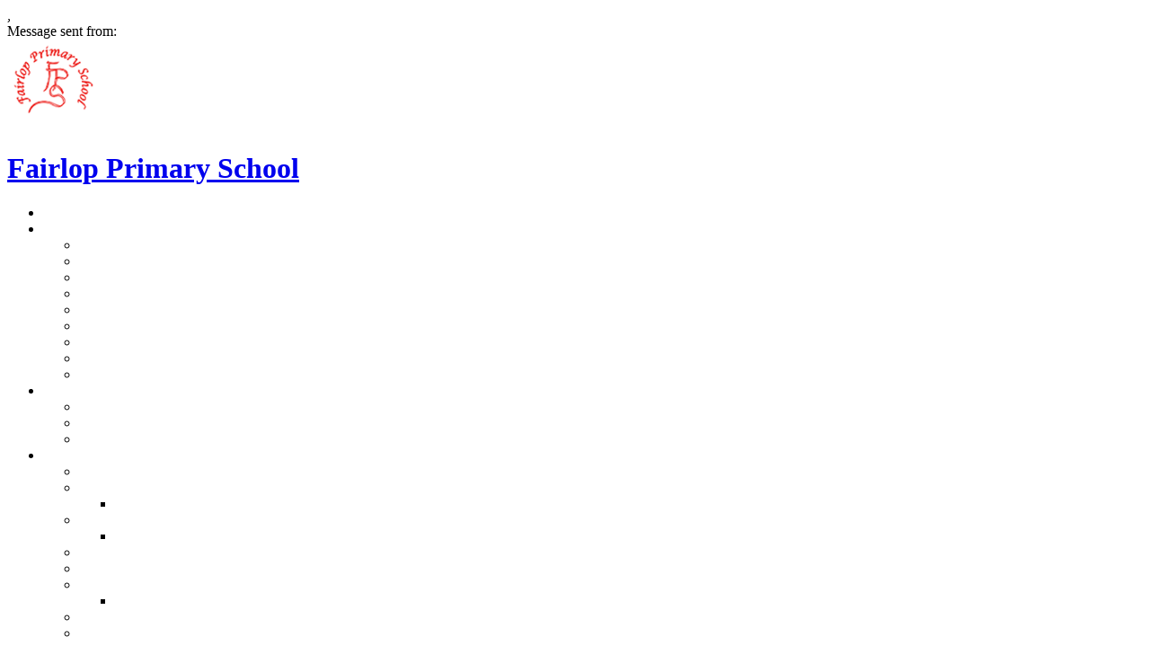

--- FILE ---
content_type: text/html;charset=UTF-8
request_url: https://www.fairlop.redbridge.sch.uk/redbridge/primary/fairlop/site/pages/curriculum/ourcurriculumbysubject
body_size: 17985
content:
































<!DOCTYPE html>
	<html xmlns="http://www.w3.org/1999/xhtml" class="no-touch ">
		<head>
			
			
			<script>
				var DB = DB || {};
				DB.actionPath = "/redbridge/primary/fairlop/site/pages/curriculum/ourcurriculumbysubject";
			</script>
			
			<meta http-equiv="Content-Type" content="text/html;charset=utf-8" />
			

            

			
				<!--[if IE]>
					<link rel="shortcut icon" type="image/vnd.microsoft.icon" href="/service/util/me?size=icon&amp;o=redbridge%2Fprimary%2Ffairlop&amp;format=ico" />
				<![endif]-->
				<!--[if !IE]>-->
					<link rel="icon" type="image/png" href="/service/util/me?size=icon&amp;o=redbridge%2Fprimary%2Ffairlop" />
				<!--<![endif]-->	
		
				
			
		
			
				<title>
		Fairlop Primary School - Our Curriculum by Subject
	</title>
			

			
			
			
		
		
		

		
		
		
		

		

		

		

		<!--[if IE]>
			<link id="startingCssSheet" href="/service/util/custom/websitecss?mainColour=e62922&bgColour=000000&path=blocks&actionUrl=%2fservice%2futil%2fcustom&browser=Chrome" type="text/css" rel="stylesheet" />
			
		<![endif]-->
		<!--[if !IE]>-->
			<link id="startingCssSheet" href="/service/util/custom/websitecss?mainColour=e62922&bgColour=000000&path=blocks&actionUrl=%2fservice%2futil%2fcustom" type="text/css" rel="stylesheet" />
			
		<!--<![endif]-->

		<style type="text/css">
			@import url(//fonts.googleapis.com/css?family=Open+Sans:400,600);
		</style>

		<script type="text/javascript" src="/service/util/custom/javascript/versioned/jquery-1.11.1.min.js"></script>
		<script type="text/javascript" src="/service/util/custom/javascript/jquery.loader.js"></script>
		<script type="text/javascript" src="/service/util/custom/javascript/cookie.js"></script>
		<script type="text/javascript" src="/service/util/custom/javascript/jquery.marquee.js"></script>
		
		<script src="https://tysonmatanich.github.io/elementQuery/elementQuery.min.js"></script>
		<script type="text/javascript" src="/service/util/custom/javascript/moment.min.js"></script>

		
			<link rel="stylesheet" media="screen" type="text/css" href="/service/util/custom/javascript/perfect-scrollbar/perfect-scrollbar.min.css" />
			<script type="text/javascript" src="/service/util/custom/javascript/perfect-scrollbar/perfect-scrollbar.min.js"></script>
		

		

		

		
	<script type="text/javascript" src="/service/util/custom/javascript/versioned/jquery.flexslider-2.2.min.js"></script>
	
	<script type="text/javascript">
	
		function initSlideshows(context) {
			jQuery(context || document).find('.gallery_slideshow_embed').not('.token').each(function() {
				var slideshow = jQuery(this);
				
				slideshow.flexslider({
					slideshowSpeed: slideshow.data('timeout') || 6000, 
					animationSpeed: 2000, 
					controlNav: !!slideshow.data('navigation'), 
					directionNav: false});
			});
		}
		
		function initSliders(context) {
			jQuery(context || document).find('.gallery_slider_embed, .flexslider').not('.token').each(function() {
				var slider = jQuery(this);
				
				slider.flexslider({
					slideshowSpeed: slider.data('timeout') || 6000, 
					controlNav: typeof slider.data('navigation') !== 'undefined' ? !!slider.data('navigation') : true, 
					animation: 'slide', 
					pauseOnHover: true
				});
			});
		}
			
		function initImageGalleries(context) {
			initSliders(context);
			initSlideshows(context);
		}
		
	</script>


		<script type="text/javascript">
			jQuery(function() {
				initFAQAccordion();

				initEmbed();

				if (false) {
					saveStartPageState(false);
				}

				
			});

			function initLightboxes(context) {
				
			}

			function initEmbed(context) {
				initImageGalleries(context);
				initLightboxes(context);
			}

			function initFAQAccordion() {
				jQuery(document).on('click', '.wiki_page_container .faq_question', function(e) {
					if(!jQuery('.wiki_page_container').hasClass('design-mode')) {
						var closestAnswer = jQuery(this).closest('.faq_QA_container').find('.faq_answer');

						closestAnswer.stop(true);
						if(closestAnswer.is( ":hidden" )) {
							closestAnswer.show("fast");
							jQuery(this).addClass("active");
						} else {
							closestAnswer.hide("fast");
							jQuery(this).removeClass("active");
						}
					}
				});
				
			}
		</script>

		
<script type="text/javascript">
  var responsiveTables = {
    BASECLASS: 'responsive-table',
    tables: [],
    init: function(options){
      this.tableArray = document.querySelectorAll(options.DOMquery);
      this.forEach(this.tableArray, this.responsiveTable.bind(this));
      this.setupResponsiveAdaptation();
    },
    forEach: function(nodes,func){
      if (nodes.length > 0) {
        return Array.prototype.forEach.call(nodes,func);
      }
    },
    responsiveTable: function(el,i){
      this.el_table = el;
      this.cleanUpOldUniqueClasses();
      this.getPseudoHeaders();
      if (this.el_table.dataHeaders.length === 0) {
      	console.log("Content error: no headers set for responsive table " + (i+1) + " of "+this.tableArray.length+" on this page, make sure that 'Headers' are set to 'First Row' in 'Table Properties'");
      	return false;
      }
      this.getOrAddStyleEl();
      this.assignID();
      this.addPseudoHeaders();
      this.forEach(this.el_table.querySelectorAll('td'), this.trimEmptyTDs.bind(this));
      this.tables.push(this.el_table);
    },
    getPseudoHeaders: function(){
      this.el_table.dataHeaders = this.el_table.querySelectorAll('thead th');
    },
    addPseudoHeaders: function(){
      this.el_table.pseudoContent = '';
      this.forEach(this.el_table.dataHeaders, this.addPseudoHeader.bind(this));
      this.style.innerHTML = this.el_table.pseudoContent;
    },
    addPseudoHeader: function(el, i) {
      this.el_table.pseudoContent = this.el_table.pseudoContent + '.' + this.el_table.uniqueClass + ' tr td:nth-child(' + (i+1) + ')::before { content:"'+el.innerText.trim() +': ";}';
    },
    cleanUpOldUniqueClasses: function(){
      var oldSavedClass = (this.el_table.getAttribute('class').split(this.BASECLASS+'__')[1] || ' ').split(' ')[0];
      if (oldSavedClass) {
        this.el_table.classList.remove(oldSavedClass);
      }
    },
    assignID: function(){
      window.responsiveID = window.responsiveID + 1 || 1;
      this.el_table.uniqueClass = this.BASECLASS +'__' + window.responsiveID ;
      this.el_table.classList.add(this.el_table.uniqueClass);
    },
    getOrAddStyleEl: function(){
      this.style = this.el_table.querySelector('style');
      if (this.style === null) {
        this.style = document.createElement('style');
        this.el_table.appendChild(this.style);
      }
    },
    trimEmptyTDs: function(td){
      var inner = td.innerHTML.trim();
      if (inner === "&nbsp;" || inner === "<p>&nbsp;</p>") {
        td.innerHTML = '';
      }
    },
    setupResponsiveAdaptation: function(){
      window.addEventListener('resize', this.responsiveAdaptation.bind(this));
      window.addEventListener('load', this.responsiveAdaptation.bind(this));
    },
    responsiveAdaptation: function(){
      this.forEach(this.tables, this.checkTable.bind(this));
    },
    checkTable: function(el){
      var parentWidth = el.parentNode.clientWidth;
      var isThin = parentWidth < 500 && parentWidth >= 380;
      var isThinnest = parentWidth < 380;
      el.classList.toggle(this.BASECLASS + '--thin', isThin);
      el.classList.toggle(this.BASECLASS + '--thinnest', isThinnest);
    }
  };

  jQuery(document).ready(function(){
    responsiveTables.init({DOMquery: '.responsive-table'});
  })
</script>


		
		
			<style type="text/css">
				
				
					ul.local_navigation li a {
    font: 14px/40px 'Montserrat',sans-serif;
}

body#school_website .site_body {
    font-weight: 400;
}


header .logo img {
    max-width: 100px;
}

body#school_website .site_body .wiki-layout {
    margin-top: 109px;
}

li.parent-login a {
    vertical-align: middle;
}

li.parent-login a img {
    width: 96px;
}

.grid-box.custom-box-three .text {
    background: rgba(0, 0, 0, 0.21);
}

.wiki-layout .website-blocks-homepage-1 .grid-box.custom-marquee-box {
    background-color: #e62922 !important;
}

.wiki-layout .html table td {
    padding:5px;
}

/*SEARCH FEATURE ENABLED ON MOBILES*/

@media screen and (max-width: 600px) {
.site-control-bar .right li.search, .search-popup, .search-popup-overlay {
    display: initial;
}
}

/*END SEARCH FEATURE ON MOBILES*/




nav li a {
    color: #fff;
    font: 15px/15px 'Montserrat',sans-serif;
    text-decoration: none;
    text-transform: none;
    position: relative;
    font-weight: 600;
}

.offscreen-nav nav>ul>li>div>a:not(.trigger) {
    font: 13px/40px 'Montserrat',sans-serif;
    font-weight: 600;
}


@media screen and (max-width: 599px), screen and (max-height: 599px) {
html.mobile nav li a {
    font: 14px/18px 'Montserrat',sans-serif;
    font-weight: bold;
}
}










/* footer */


.footer-markup {
    width: 100%;
    background: #ffff;
}

.footer-content {
    padding: 25px 5px 0;
    position: relative;
    max-width: 1350px;
    margin: 0 auto;
    color: #000;
}

.footer-content h2 {
    color: #000;
    margin-bottom: 10px;
}

.footer-columns {
    display: flex;
}

.footer-col {
    flex: 1;
    padding-right: 15px;
}

.footer-col.two {
    flex: 2;
}

.footer-col:last-of-type {
    padding-right: 0;
}

.footer-col.three iframe {
    margin: 1em 0;
}

.wiki_fullpage_embedded_container.website_footer_container p {
    padding: 20px;
    position: static;
    background: #fff;
}

.wiki_fullpage_embedded_container.website_footer_container * {
    color: #000 !important;
}

@media screen and (max-width: 768px) {
.footer-col {
    padding-right: 0;
}
.footer-columns {
    display: block;
    text-align: center;
}

.footer-content h2 {
    text-align: center;
}

/* footer end */
				
			</style>
		
		
	
		
	
	
		
	
	
	

	<script type="text/javascript">
		var hideVideoLink = false;
		var showVideoLink = true;
		
		var indexOffset = 0;
		
		function toType(src, isVideo) {
			var ext = src.substring(src.lastIndexOf(".") + 1).toLowerCase();

			if (ext.indexOf('?') > 0) {
				ext = ext.substring(0, ext.indexOf('?'));
			}
			
			if (ext == "mp4" || src.indexOf("video/mp4") >= 0) {
				return "video/mp4";
			} else if (ext == "m4v" || src.indexOf("video/x-m4v") >= 0) {
				return "video/x-m4v";
			} else if (ext == "mov" || src.indexOf("video/quicktime") >= 0) {
				return "video/quicktime";
			} else if (ext == "ogv" || src.indexOf("video/ogg") >= 0) {
				return "video/ogg";
			} else if (isVideo && ext == "webm" || src.indexOf("video/webm") >= 0) {
				return "video/webm";
			} else if (ext == "mp3" || src.indexOf("audio/mpeg") >= 0) {
				return "audio/mpeg";
			} else if (ext == "aac" || src.indexOf("audio/aac") >= 0) {
				return "audio/aac";
			} else if (ext == "ogg" || src.indexOf("audio/ogg") >= 0) {
				return "audio/ogg";
			} else if (ext == "wav" || src.indexOf("audio/wav") >= 0) {
				return "audio/wav";
			} else if (ext == "wma" || src.indexOf("audio/x-ms-wma") >= 0) {
				return "audio/x-ms-wma";
			} else if (!isVideo && ext == "webm" || src.indexOf("audio/webm") >= 0) {
				return "audio/webm";
			} else {
				return null;
			}
			
		}
		
		function toSourceTag(src, type) {
			var source = '';
			
			if (type == 'video/webm') {
				source = '<source src="' + src + '" type="' + type + '" />';
			}
			source += '<source src="' + src + (src.indexOf('?') > 0 ? '&' : '?') + 'format=mp4" + type="video/mp4" />';	
			// Do not do conversions from mp4 to WebM, as it is unnecessary
			if (type != 'video/webm') {
				source += '<source src="' + src + (src.indexOf('?') > 0 ? '&' : '?') + 'format=webm" type="video/webm" />';				
			}
			
			return source;
		}
		
		function initPlayer(context, opts) {
			var requiresVideoPlayer = false;
			var requiresAudioPlayer = false;

			jQuery('.video_player', context).each(function() {
				var index = indexOffset++;
				var player = this;				
				var video = jQuery(player).find('a');
				var isVideo = video.hasClass('video_link');
								
				if (video.length > 0 && !video.hasClass('initialised')) {
					player.id = 'videoplayer_' + index;
					var src = video.attr('href');
					var type = toType(src, isVideo);

					if (isVideo) {
						var playerWidth = opts && opts.width ? opts.width : 320;
						var playerHeight = opts && opts.height ? opts.height : 240;

						var poster = src.indexOf("token=") == -1 ? src + (src.indexOf('?') > 0 ? '&' : '?') + 'width=' + playerWidth + '&height=' + playerHeight : null;
						requiresVideoPlayer = true;

						
						var placeholder = jQuery('<div class="video-js vjs-default-skin"></div>')
								.css('width', playerWidth + 'px')
								.css('height', playerHeight + 'px')
								.css('background-image', poster != null ? 'url(\'' + poster + '\')' : 'none')
								.addClass('video-js vjs-default-skin vjs-big-play-centered')
								.append(jQuery('<div class="vjs-big-play-button"><span></span></div>'));
						
			  			// Are we able to play the video without conversion?
			  			if (!showVideoLink && (hideVideoLink || (type && (type == 'video/mp4' || !!document.createElement("video").canPlayType && !!document.createElement("video").canPlayType(type))))) {
							video.replaceWith(placeholder);
						} else {
							video.addClass('initialised');
							jQuery(player).prepend(placeholder);
						}

						
							
								placeholder.on('click', function(e) {
									e.preventDefault();
									var videoEl = initVideo(index, player, video, src, type, poster, placeholder);
						  			
									_V_(videoEl.attr('id'), videoEl.data('setup')).play();
								});
							
							
						
					} else {
						var audioEl = jQuery('<audio id="audio_' + index + '" class="video-js vjs-default-skin vjs-big-play-centered" src="' + src + '" preload="none" />').attr('data-setup', '{"controls": true}');
						requiresAudioPlayer = true;

						if (!showVideoLink && (hideVideoLink || (type && (type == 'audio/mpeg' || !!document.createElement("audio").canPlayType && !!document.createElement("audio").canPlayType(type))))) {
							video.replaceWith(audioEl);
						} else {
							video.addClass('initialised');
							jQuery(player).prepend(audioEl);
						}
					}
				}
			});
 			
			var videoJSLoaded = typeof videojs != "undefined";
			if ((requiresVideoPlayer || requiresAudioPlayer) && !videoJSLoaded) {
				jQuery.ajax({
					type: 'GET',
					url: "/service/util/custom/player/video-4.12.11.min.js",
					dataType: 'script',
					cache: true,
					success: function() {
		 			}
				});
				
				var link = document.createElement("link");
				link.rel = "stylesheet";
				link.type = "text/css";
				link.href = "/service/util/custom/player/video-js.min.css";
				document.getElementsByTagName('head')[0].appendChild(link);
			}
			
 			
 				if ((requiresVideoPlayer || requiresAudioPlayer) && videoJSLoaded) {
 					videojs.autoSetup();
 				}
 			
		}
	
		function initVideo(index, player, video, src, type, poster, placeholder) {
			var videoTag =
				'<video id="video_' + index + '" class="video-js vjs-default-skin" width="320" height="240"' + (poster ? ' poster="' + poster + '"' : '') + '  controls="controls" preload="auto" data-setup=\'{"flash": {"swf": "/service/util/custom/player/video-js.swf", "wmode": "transparent"}}\'>' +
    			toSourceTag(src, type) +
  				'</video>';
  			var videoEl = jQuery(videoTag);
  			
  			placeholder.replaceWith(videoEl);
  			
  			return videoEl;
		}
		
		jQuery(document).ready(function() {
			initPlayer();
			
		});
	</script>

		
	

	<script type="text/javascript">		
		jQuery(document).ready(function() {
			var forms = jQuery('.wiki-box form[action="/service/util/mailer"], .wiki-box form:not([action]), .wiki_content form[action="/service/util/mailer"], .wiki_content form:not([action])');
			forms.each(function () {
				var fieldOrder = "";
				forms.find('input[name][type!="hidden"][type!="submit"], textarea[name], select[name]').each(function() {
					fieldOrder += (fieldOrder.length > 0 ? '&' : '') + this.name;	
				});
				jQuery(this).prepend('<input type="hidden" name="fieldOrder" value="' + fieldOrder + '" />');
				
				if (forms.find('input[name="filename"]').length > 0) {
					jQuery(this)
						.prepend('<input type="hidden" name="filePath" value="redbridge/primary/fairlop/web" />')
						.prepend('<input type="hidden" name="fileCheck" value="V9kFgYw7OX6AluNede6Tew" />');
				}
			});
			forms.submit(function() {
				var form = jQuery(this);				
				form.find('input[type="submit"]').attr('disabled', true);
				jQuery.post('/service/util/mailer', form.serialize(), function(data) {
					var infoPanel = form.find('.infoPanel ul li');
					if (infoPanel.length > 0) {
						infoPanel.text(data);
					} else {
						form.prepend('<div class="infoPanel"><ul><li>' + data + '</li></ul></div>');
					}
					form.find('input[type="submit"]').attr('disabled', false);
				}).error(function(data) {
					var errorPanel = form.find('.errorPanel ul li');
					if (errorPanel.length > 0) {
						errorPanel.text(data.responseText);
					} else {
						form.prepend('<div class="errorPanel"><ul><li>' + data.responseText + '</li></ul></div>');
					}
					form.find('input[type="submit"]').attr('disabled', false);
				});
				
				return false;
			});
		});
	</script>


		
		
			<meta name="keywords" content="EjSpTL21njHXYnQmSbFprGnVQvKha8q5E2Y1X2tnyzE" />
		
		
			<meta name="description" content="Google Verification" />
		
		
		
		
			
	<style type="text/css">
		@import url(//fonts.googleapis.com/css?family=Montserrat:400,700|Open+Sans:600,400,300);
	</style>

	<script type="text/javascript">
		$(document).ready(function() {

		  var $header = $('header');
		  var $localNav = $(".local_navigation");
		  var $footer = $('.website_footer_container');
		  var $navBar = $header.find('nav');
		  var getHeaderHeight = function(){
		    return $header.find('.wrapper.school-info').outerHeight();
		  }
		  var headerHeight = getHeaderHeight();

		  var fixedNavigation = function(){

		    var scrollTop = $(this).scrollTop();
		    var scrolledBeyondHeader = scrollTop >= headerHeight;
		    $header.toggleClass("scroll", scrolledBeyondHeader);

		    if (scrolledBeyondHeader && $localNav.css('display') !== 'none') {
		      var InnerPageHeight = $(window).height() - $navBar.outerHeight() - $footer.outerHeight() ;
		      var navSmallerThanWindowAndContent = $localNav.height() < Math.min(InnerPageHeight, $('#main-page-content').outerHeight());
		      $localNav.toggleClass("scroll", navSmallerThanWindowAndContent && scrollTop > $navBar.outerHeight() );
		    } else {
		      $localNav.removeClass("scroll");
		    }

		  }

		  $(window).on('resize', function(){
		    headerHeight = getHeaderHeight();
		  });

			$(window).scroll(fixedNavigation);

			
				$('.no-touch .nav-container').perfectScrollbar({suppressScrollX: true});
			

			$("html.no-touch .offscreen-nav nav li.child_menu a").click(function() {
				$(this).parent("div").next(".submenu").slideToggle();
				$(this).toggleClass("active");
			});

			$(".offscreen-nav-btn").click(function(e) {
			  	$("body").toggleClass("nav-active");
			  	e.stopPropagation()
			});

			$(document.body).click(function() {
				$(".no-touch body").removeClass("nav-active");
			});

			$(".no-touch .offscreen-nav").click(function(e) {
				e.stopPropagation();
			});
		});
	</script>

	
		<script type="text/javascript">
			function mobileView() {
				$("meta[name=viewport]").attr("content", "width=device-width,initial-scale=1");
				//Check for mobile devics with a small max pixel width value
				if($("html").hasClass("touch") && $(window).width() < 767) {
					$('html').addClass("mobile");

				} else {
					$('html').removeClass("mobile");
					$("meta[name=viewport]").attr("content", "width=1024");
				}
			}
			mobileView();

			$(window).on('resize', function(){
				mobileView();
			});
			$(document).ready(function() {
				mobileView();
			});
		</script>
	


		

	
			
			<script type="text/javascript">
				jQuery(document).ready(function() {
					var isTouch = jQuery('html').hasClass('touch');
					var jBody = jQuery('body');
					if (window.location !== window.parent.location && window.name == 'assignmentReview') {
						parent.jQuery('body').trigger('iFrameLoaded');
						jBody.addClass('assignment-review').css({
							'min-height': 'auto'
						})
					} else if (isTouch && jBody.hasClass('assignment-review') ){
						
						jBody.find('.assessment_container').hide();
						jBody.on('iFrameLoaded', function(){
							jBody.find('.assessment_container').show();							
						})
					}
				});	
			</script>
		</head>
		
		<body id="school_website" class=" dbprimary non-homepage">
			<div class="background_overlay ">
				<div class="background_animation">  
  					<div class="background_animation_1"></div>  
				</div>				
			</div>
			
			<span style="position:absolute"><a name="cont" id="cont">&nbsp;</a></span>
			
            <div id='loadingThingy'style='position:fixed;width:100%;height:100%;display:none;z-index:999; background-color:rgba(250,250,250,0.8);'>
              
            




<div class="loading">
	<svg version="1.1" xmlns="http://www.w3.org/2000/svg" xmlns:xlink="http://www.w3.org/1999/xlink" x="0px" y="0px" width="50px" height="50px" viewBox="0 0 50 50" style="margin:auto; position:absolute; top:0; right:0; bottom:0; left: 0; max-height:100%; max-width:100%;" xml:space="preserve">
		<path fill="#239BFF" d="M25.251,6.461c-10.318,0-18.683,8.365-18.683,18.683h4.068c0-8.071,6.543-14.615,14.615-14.615V6.461z" transform="rotate(55.8288 25 25)"></path>
	</svg>
</div> 
             
            </div>
		

		
			
				
			
		
			
				
			
		


		<div class="site_body  page-curriculum page-ourcurriculumbysubject">

			<div class="sp__widget__overlay"></div>
			<div class="sp__widget__popup">
			  <div class="sp__widget__popup__wrapper">
				<div class="sp__widget__popup__header">
				  <div class="sp__widget__popup__subject"></div>
				  <div class="sp__widget__popup__attachment"></div>
				  <div class="sp__widget__close__popup" title="Close message"></div>
				</div>
				<div class="sp__widget__popup__message">
				  <div class="sp__widget__popup__message__wrapper">
					<div class="sp__widget__popup__message__meta">
					  <span class="sp__widget__popup__category__image sp__widget__popup__category__image--general"></span>
					  <span class="sp__widget__popup__category"></span>,
					  <span class="sp__widget__popup__date__time__stamp__full"></span>
					</div>
					<div class="sp__widget__popup__message__body">
					</div>
					<div class="sp__widget__popup__message__photos__wrapper"></div>
					<div class="sp__widget__popup__message__form__wrapper"></div>
					<div class="sp__widget__popup__message__sender__wrapper">
					  <span class="sp__widget__popup__message__sender__wrapper__label">Message sent from: </span>
					  <span class="sp__widget__popup__message__sender__wrapper__sender"></span>
					</div>
					<div class="sp__widget__popup__message__attachments__wrapper" style="display: none;">
					  <div class="sp__widget__popup__message__attachments__header">Attachments</div>
					  <div class="sp__widget__popup__message__attachment"></div>
					</div>
				  </div>
				</div>
			  </div>
			</div>
	
	
			<div class="site_overlay"></div>
			
		<div class="wiki_fullpage_embedded_container website_login_container" >
			
	<header>
		
		<div class="wrapper school-info">
			<a href="/redbridge/primary/fairlop" class="logo">
				





































	


	









	
		
		
	
		<img id="school_logo" src="/service/util/me?o=311873222&amp;size=xLargeLogo"  alt="Fairlop Primary School" title="Fairlop Primary School"     />
	
	

				<h1>Fairlop Primary School</h1>
			</a>
		</div>
		<nav>
			<div class="wrapper">
				
	
		<script type="text/javascript">
			jQuery(document)
					.ready(
							function() {
								

								jQuery('li.empty_page > div > a').on(
										'click',
										function(e) {
											e.preventDefault();
											e.stopPropagation();
											jQuery(this).closest('li')
													.toggleClass('expanded');
										});

								var navigationSelect = jQuery(
										'#globalNavigationSelect').on(
										'change',
										function() {
											document.location = jQuery(this)
													.val();
										});

								jQuery(
										'ul.global_navigation > li:not(.new_page)')
										.each(
												function() {
													buildOptionGroup(
															jQuery(this),
															navigationSelect);
												});
								navigationSelect
										.val(document.location.pathname);

								function buildOptionGroup(item, group) {
									var link = item
											.find('> div > a:not(.trigger, .hidden_page, .empty_page)');

									if (link.length > 0) {
										var option = jQuery('<option />').val(
												link.attr('href')).text(
												link.text());
										group.append(option);
									}

									var submenu = item.children('ul');

									if (submenu.length > 0
											&& submenu
													.children('li:not(.new_page)').length > 0) {
										var subgroup = jQuery('<optgroup />')
												.attr('label', '\u21b3');
										group.append(subgroup);
										submenu
												.children('li:not(.new_page)')
												.each(
														function() {
															buildOptionGroup(
																	jQuery(this),
																	subgroup);
														});
									}
								}
							});
		</script>
	

	
	

	

	
		
		
			<ul class="global_navigation">
			<select id="globalNavigationSelect" class="global_navigation_select"
				style="display: none"></select>

			

			
			
				<li id="navoption_root"
					class="website_navigation_option  website_navigation_root ">
					<div class="option_b">
						<a href="#" class="trigger" onclick="return false;">&gt;</a> <a
							href="/redbridge/primary/fairlop">Home<span></span></a>
					</div> 
				</li>
			

			

			
				
				
				<li id="navoption_0"
					class="shortmenu website_navigation_option  child_menu ">
					<div class="option_b">
						<a href="#" class="trigger" onclick="return false;">&gt;</a>
						
							
								<a href="/redbridge/primary/fairlop/site/pages/aboutus"
									class=""
									target="">Our School<span></span></a>
							
							
						
					</div> 
						
						
						
						
							
						
							
						
							
						
							
						
							
						
							
						
							
						
							
						
							
						

						<ul
							class="submenu   ">
							
								
								<li id="sub_navoption_0"
									class="website_navigation_option option_0    ">
									<div class="option_b">
										<a href="#" class="trigger" onclick="return false;">&gt;</a>
										
											
												<a href="/redbridge/primary/fairlop/site/pages/aboutus/prospectus"
													class=""
													target="">Prospectus</a>
											
											
										
									</div> 
								</li>
							
								
								<li id="sub_navoption_1"
									class="website_navigation_option option_1    ">
									<div class="option_d">
										<a href="#" class="trigger" onclick="return false;">&gt;</a>
										
											
												<a href="/redbridge/primary/fairlop/site/pages/aboutus/gdpr"
													class=""
													target="">Data Protection and FOI</a>
											
											
										
									</div> 
								</li>
							
								
								<li id="sub_navoption_2"
									class="website_navigation_option option_2    ">
									<div class="option_c">
										<a href="#" class="trigger" onclick="return false;">&gt;</a>
										
											
												<a href="/redbridge/primary/fairlop/site/pages/aboutus/performancedata"
													class=""
													target="">Performance Data</a>
											
											
										
									</div> 
								</li>
							
								
								<li id="sub_navoption_3"
									class="website_navigation_option option_3    ">
									<div class="option_b">
										<a href="#" class="trigger" onclick="return false;">&gt;</a>
										
											
												<a href="/redbridge/primary/fairlop/site/pages/aboutus/ethosandvalues"
													class=""
													target="">Ethos and Values</a>
											
											
										
									</div> 
								</li>
							
								
								<li id="sub_navoption_4"
									class="website_navigation_option option_4    ">
									<div class="option_d">
										<a href="#" class="trigger" onclick="return false;">&gt;</a>
										
											
												<a href="/redbridge/primary/fairlop/site/pages/aboutus/gallery"
													class=""
													target="">Gallery</a>
											
											
										
									</div> 
								</li>
							
								
								<li id="sub_navoption_5"
									class="website_navigation_option option_5    ">
									<div class="option_b">
										<a href="#" class="trigger" onclick="return false;">&gt;</a>
										
											
												<a href="/redbridge/primary/fairlop/site/pages/aboutus/ofsted"
													class=""
													target="">Ofsted</a>
											
											
										
									</div> 
								</li>
							
								
								<li id="sub_navoption_6"
									class="website_navigation_option option_6    ">
									<div class="option_a">
										<a href="#" class="trigger" onclick="return false;">&gt;</a>
										
											
												<a href="/redbridge/primary/fairlop/site/pages/aboutus/virtualtourpre-school"
													class=""
													target="">Virtual Tour Pre-School</a>
											
											
										
									</div> 
								</li>
							
								
								<li id="sub_navoption_7"
									class="website_navigation_option option_7    ">
									<div class="option_b">
										<a href="#" class="trigger" onclick="return false;">&gt;</a>
										
											
												<a href="/redbridge/primary/fairlop/site/pages/aboutus/virtualtourreception"
													class=""
													target="">Virtual Tour Reception</a>
											
											
										
									</div> 
								</li>
							
								
								<li id="sub_navoption_8"
									class="website_navigation_option option_8    ">
									<div class="option_b">
										<a href="#" class="trigger" onclick="return false;">&gt;</a>
										
											
												<a href="/redbridge/primary/fairlop/site/pages/aboutus/vacanices"
													class=""
													target="">Vacancies</a>
											
											
										
									</div> 
								</li>
							
							
						</ul>
					
				</li>
			
				
				
				<li id="navoption_1"
					class="shortmenu website_navigation_option  child_menu ">
					<div class="option_a">
						<a href="#" class="trigger" onclick="return false;">&gt;</a>
						
							
								<a href="/redbridge/primary/fairlop/site/pages/students"
									class=""
									target="">Our Team<span></span></a>
							
							
						
					</div> 
						
						
						
						
							
						
							
						
							
						

						<ul
							class="submenu   ">
							
								
								<li id="sub_navoption_0"
									class="website_navigation_option option_0    ">
									<div class="option_c">
										<a href="#" class="trigger" onclick="return false;">&gt;</a>
										
											
												<a href="/redbridge/primary/fairlop/site/pages/students/governors"
													class=""
													target="">Governors</a>
											
											
										
									</div> 
								</li>
							
								
								<li id="sub_navoption_1"
									class="website_navigation_option option_1    ">
									<div class="option_b">
										<a href="#" class="trigger" onclick="return false;">&gt;</a>
										
											
												<a href="/redbridge/primary/fairlop/site/pages/students/parents"
													class=""
													target="">Parents</a>
											
											
										
									</div> 
								</li>
							
								
								<li id="sub_navoption_2"
									class="website_navigation_option option_2    ">
									<div class="option_c">
										<a href="#" class="trigger" onclick="return false;">&gt;</a>
										
											
												<a href="/redbridge/primary/fairlop/site/pages/students/friendsoffairlop"
													class=""
													target="">Friends of Fairlop</a>
											
											
										
									</div> 
								</li>
							
							
						</ul>
					
				</li>
			
				
				
				<li id="navoption_2"
					class="shortmenu website_navigation_option  child_menu ">
					<div class="option_c">
						<a href="#" class="trigger" onclick="return false;">&gt;</a>
						
							
								<a href="/redbridge/primary/fairlop/site/pages/parents"
									class=""
									target="">Information<span></span></a>
							
							
						
					</div> 
						
						
						
						
							
						
							
								
								
								
							
						
							
								
								
								
							
						
							
						
							
						
							
								
								
								
							
						
							
						
							
						
							
						
							
						
							
						
							
						
							
						
							
						
							
						
							
						
							
						

						<ul
							class="submenu child_menu  ">
							
								
								<li id="sub_navoption_0"
									class="website_navigation_option option_0    ">
									<div class="option_b">
										<a href="#" class="trigger" onclick="return false;">&gt;</a>
										
											
												<a href="/redbridge/primary/fairlop/site/pages/parents/applyingforschools"
													class=""
													target="">Admissions</a>
											
											
										
									</div> 
								</li>
							
								
								<li id="sub_navoption_1"
									class="website_navigation_option option_1   child_menu ">
									<div class="option_a">
										<a href="#" class="trigger" onclick="return false;">&gt;</a>
										
											
												<a href="/redbridge/primary/fairlop/site/pages/parents/startingfairlopprimaryschool"
													class=""
													target="">Fairlop Pre-School</a>
											
											
										
									</div> 
										<ul class="submenu">
											
												
												<li id="sub_navoption_0"
													class="website_navigation_option option_0 ">
													<div>
														
															
																<a href="/redbridge/primary/fairlop/site/pages/parents/startingfairlopprimaryschool/transitionvideopre-school"
																	class=""
																	target="">Welcome Video</a>
															
															
														
													</div>
													<ul class="submenu">
															
													</ul>
												</li>
											
											
										</ul>
									
								</li>
							
								
								<li id="sub_navoption_2"
									class="website_navigation_option option_2   child_menu ">
									<div class="option_b">
										<a href="#" class="trigger" onclick="return false;">&gt;</a>
										
											
												<a href="/redbridge/primary/fairlop/site/pages/parents/startinginreception"
													class=""
													target="">Starting in Reception</a>
											
											
										
									</div> 
										<ul class="submenu">
											
												
												<li id="sub_navoption_0"
													class="website_navigation_option option_0 ">
													<div>
														
															
																<a href="/redbridge/primary/fairlop/site/pages/parents/startinginreception/transitionvideoreception"
																	class=""
																	target="">Reception</a>
															
															
														
													</div>
													<ul class="submenu">
															
													</ul>
												</li>
											
											
										</ul>
									
								</li>
							
								
								<li id="sub_navoption_3"
									class="website_navigation_option option_3    ">
									<div class="option_d">
										<a href="#" class="trigger" onclick="return false;">&gt;</a>
										
											
												<a href="/redbridge/primary/fairlop/site/pages/parents/attendance"
													class=""
													target="">Attendance & Punctuality</a>
											
											
										
									</div> 
								</li>
							
								
								<li id="sub_navoption_4"
									class="website_navigation_option option_4    ">
									<div class="option_a">
										<a href="#" class="trigger" onclick="return false;">&gt;</a>
										
											
												<a href="/redbridge/primary/fairlop/site/pages/parents/parentinformation2"
													class=""
													target="">Useful Links for Parents</a>
											
											
										
									</div> 
								</li>
							
								
								<li id="sub_navoption_5"
									class="website_navigation_option option_5   child_menu ">
									<div class="option_a">
										<a href="#" class="trigger" onclick="return false;">&gt;</a>
										
											
												<a href="/redbridge/primary/fairlop/site/pages/parents/termdates"
													class=""
													target="">Term Dates</a>
											
											
										
									</div> 
										<ul class="submenu">
											
												
												<li id="sub_navoption_0"
													class="website_navigation_option option_0 ">
													<div>
														
															
																<a href="/redbridge/primary/fairlop/site/pages/parents/termdates/pelessons"
																	class=""
																	target="">PE Lessons</a>
															
															
														
													</div>
													<ul class="submenu">
															
													</ul>
												</li>
											
											
										</ul>
									
								</li>
							
								
								<li id="sub_navoption_6"
									class="website_navigation_option option_6    ">
									<div class="option_b">
										<a href="#" class="trigger" onclick="return false;">&gt;</a>
										
											
												<a href="/redbridge/primary/fairlop/site/pages/parents/schoolping"
													class=""
													target="">SchoolPing</a>
											
											
										
									</div> 
								</li>
							
								
								<li id="sub_navoption_7"
									class="website_navigation_option option_7    ">
									<div class="option_b">
										<a href="#" class="trigger" onclick="return false;">&gt;</a>
										
											
												<a href="/redbridge/primary/fairlop/site/pages/parents/schooldinnermenu"
													class=""
													target="">School Dinners</a>
											
											
										
									</div> 
								</li>
							
								
								<li id="sub_navoption_8"
									class="website_navigation_option option_8    ">
									<div class="option_c">
										<a href="#" class="trigger" onclick="return false;">&gt;</a>
										
											
												<a href="/redbridge/primary/fairlop/site/pages/parents/ourschooluniform"
													class=""
													target="">School Uniform</a>
											
											
										
									</div> 
								</li>
							
								
								<li id="sub_navoption_9"
									class="website_navigation_option option_9    ">
									<div class="option_c">
										<a href="#" class="trigger" onclick="return false;">&gt;</a>
										
											
												<a href="/redbridge/primary/fairlop/site/pages/parents/sats2018"
													class=""
													target="">Statutory Assessments</a>
											
											
										
									</div> 
								</li>
							
								
								<li id="sub_navoption_10"
									class="website_navigation_option option_10    ">
									<div class="option_b">
										<a href="#" class="trigger" onclick="return false;">&gt;</a>
										
											
												<a href="/redbridge/primary/fairlop/site/pages/parents/policiesdocuments"
													class=""
													target="">Policies & Documents</a>
											
											
										
									</div> 
								</li>
							
								
								<li id="sub_navoption_11"
									class="website_navigation_option option_11    ">
									<div class="option_b">
										<a href="#" class="trigger" onclick="return false;">&gt;</a>
										
											
												<a href="/redbridge/primary/fairlop/site/pages/parents/sportspremium"
													class=""
													target="">Sports Premium</a>
											
											
										
									</div> 
								</li>
							
								
								<li id="sub_navoption_12"
									class="website_navigation_option option_12    ">
									<div class="option_b">
										<a href="#" class="trigger" onclick="return false;">&gt;</a>
										
											
												<a href="/redbridge/primary/fairlop/site/pages/parents/pupilpremium"
													class=""
													target="">Pupil Premium</a>
											
											
										
									</div> 
								</li>
							
								
								<li id="sub_navoption_13"
									class="website_navigation_option option_13    ">
									<div class="option_b">
										<a href="#" class="trigger" onclick="return false;">&gt;</a>
										
											
												<a href="/redbridge/primary/fairlop/site/pages/parents/esafety"
													class=""
													target="">Online Safety</a>
											
											
										
									</div> 
								</li>
							
								
								<li id="sub_navoption_14"
									class="website_navigation_option option_14    ">
									<div class="option_b">
										<a href="#" class="trigger" onclick="return false;">&gt;</a>
										
											
												<a href="/redbridge/primary/fairlop/site/pages/parents/childsafeguarding"
													class=""
													target="">Safeguarding</a>
											
											
										
									</div> 
								</li>
							
								
								<li id="sub_navoption_15"
									class="website_navigation_option option_15    ">
									<div class="option_b">
										<a href="#" class="trigger" onclick="return false;">&gt;</a>
										
											
												<a href="/redbridge/primary/fairlop/site/pages/parents/specialeducationalneedsdisability"
													class=""
													target="">Special Educational Needs & Disability</a>
											
											
										
									</div> 
								</li>
							
								
								<li id="sub_navoption_16"
									class="website_navigation_option option_16    ">
									<div class="option_b">
										<a href="#" class="trigger" onclick="return false;">&gt;</a>
										
											
												<a href="/redbridge/primary/fairlop/site/pages/parents/pelessons"
													class=""
													target="">PE Lessons</a>
											
											
										
									</div> 
								</li>
							
							
						</ul>
					
				</li>
			
				
				
				<li id="navoption_3"
					class="shortmenu website_navigation_option path_selected child_menu ">
					<div class="option_c">
						<a href="#" class="trigger" onclick="return false;">&gt;</a>
						
							
								<a href="/redbridge/primary/fairlop/site/pages/curriculum"
									class=""
									target="">Curriculum<span></span></a>
							
							
						
					</div> 
						
						
						
						
							
								
								
								
							
						
							
						
							
						
							
						
							
								
								
								
							
						
							
								
								
								
							
						
							
						
							
						
							
						
							
						
							
						
							
						
							
						

						<ul
							class="submenu child_menu  ">
							
								
								<li id="sub_navoption_0"
									class="website_navigation_option option_0 nav_selected  child_menu ">
									<div class="option_a">
										<a href="#" class="trigger" onclick="return false;">&gt;</a>
										
											
												<a href="/redbridge/primary/fairlop/site/pages/curriculum/ourcurriculumbysubject"
													class=""
													target="">Our Curriculum by Subject</a>
											
											
										
									</div> 
										<ul class="submenu">
											
												
												<li id="sub_navoption_0"
													class="website_navigation_option option_0 ">
													<div>
														
															
																<a href="/redbridge/primary/fairlop/site/pages/curriculum/ourcurriculumbysubject/english"
																	class=""
																	target="">English</a>
															
															
														
													</div>
													<ul class="submenu">
															
													</ul>
												</li>
											
												
												<li id="sub_navoption_1"
													class="website_navigation_option option_1 ">
													<div>
														
															
																<a href="/redbridge/primary/fairlop/site/pages/curriculum/ourcurriculumbysubject/mathematics"
																	class=""
																	target="">Mathematics</a>
															
															
														
													</div>
													<ul class="submenu">
															
													</ul>
												</li>
											
												
												<li id="sub_navoption_2"
													class="website_navigation_option option_2 ">
													<div>
														
															
																<a href="/redbridge/primary/fairlop/site/pages/curriculum/ourcurriculumbysubject/science"
																	class=""
																	target="">Science</a>
															
															
														
													</div>
													<ul class="submenu">
															
													</ul>
												</li>
											
												
												<li id="sub_navoption_3"
													class="website_navigation_option option_3 ">
													<div>
														
															
																<a href="/redbridge/primary/fairlop/site/pages/curriculum/ourcurriculumbysubject/artdesign"
																	class=""
																	target="">Art & Design</a>
															
															
														
													</div>
													<ul class="submenu">
															
													</ul>
												</li>
											
												
												<li id="sub_navoption_4"
													class="website_navigation_option option_4 ">
													<div>
														
															
																<a href="/redbridge/primary/fairlop/site/pages/curriculum/ourcurriculumbysubject/computing"
																	class=""
																	target="">Computing</a>
															
															
														
													</div>
													<ul class="submenu">
															
													</ul>
												</li>
											
												
												<li id="sub_navoption_5"
													class="website_navigation_option option_5 ">
													<div>
														
															
																<a href="/redbridge/primary/fairlop/site/pages/curriculum/ourcurriculumbysubject/designtechnology"
																	class=""
																	target="">Design & Technology</a>
															
															
														
													</div>
													<ul class="submenu">
															
													</ul>
												</li>
											
												
												<li id="sub_navoption_6"
													class="website_navigation_option option_6 ">
													<div>
														
															
																<a href="/redbridge/primary/fairlop/site/pages/curriculum/ourcurriculumbysubject/geography"
																	class=""
																	target="">Geography</a>
															
															
														
													</div>
													<ul class="submenu">
															
													</ul>
												</li>
											
												
												<li id="sub_navoption_7"
													class="website_navigation_option option_7 ">
													<div>
														
															
																<a href="/redbridge/primary/fairlop/site/pages/curriculum/ourcurriculumbysubject/history"
																	class=""
																	target="">History</a>
															
															
														
													</div>
													<ul class="submenu">
															
													</ul>
												</li>
											
												
												<li id="sub_navoption_8"
													class="website_navigation_option option_8 ">
													<div>
														
															
																<a href="/redbridge/primary/fairlop/site/pages/curriculum/ourcurriculumbysubject/french"
																	class=""
																	target="">French</a>
															
															
														
													</div>
													<ul class="submenu">
															
													</ul>
												</li>
											
												
												<li id="sub_navoption_9"
													class="website_navigation_option option_9 ">
													<div>
														
															
																<a href="/redbridge/primary/fairlop/site/pages/curriculum/ourcurriculumbysubject/music"
																	class=""
																	target="">Music</a>
															
															
														
													</div>
													<ul class="submenu">
															
													</ul>
												</li>
											
												
												<li id="sub_navoption_10"
													class="website_navigation_option option_10 ">
													<div>
														
															
																<a href="/redbridge/primary/fairlop/site/pages/curriculum/ourcurriculumbysubject/pe"
																	class=""
																	target="">PE</a>
															
															
														
													</div>
													<ul class="submenu">
															
													</ul>
												</li>
											
												
												<li id="sub_navoption_11"
													class="website_navigation_option option_11 ">
													<div>
														
															
																<a href="/redbridge/primary/fairlop/site/pages/curriculum/ourcurriculumbysubject/re"
																	class=""
																	target="">RE</a>
															
															
														
													</div>
													<ul class="submenu">
															
													</ul>
												</li>
											
												
												<li id="sub_navoption_12"
													class="website_navigation_option option_12 ">
													<div>
														
															
																<a href="/redbridge/primary/fairlop/site/pages/curriculum/ourcurriculumbysubject/pshe"
																	class=""
																	target="">PSHE/RSHE</a>
															
															
														
													</div>
													<ul class="submenu">
															
													</ul>
												</li>
											
											
										</ul>
									
								</li>
							
								
								<li id="sub_navoption_1"
									class="website_navigation_option option_1    ">
									<div class="option_b">
										<a href="#" class="trigger" onclick="return false;">&gt;</a>
										
											
												<a href="/redbridge/primary/fairlop/site/pages/curriculum/curriculumoverviews"
													class=""
													target="">Curriculum Overviews</a>
											
											
										
									</div> 
								</li>
							
								
								<li id="sub_navoption_2"
									class="website_navigation_option option_2    ">
									<div class="option_b">
										<a href="#" class="trigger" onclick="return false;">&gt;</a>
										
											
												<a href="/redbridge/primary/fairlop/site/pages/curriculum/parentsreadingphonicspresentation"
													class=""
													target="">Parents Reading & Phonics</a>
											
											
										
									</div> 
								</li>
							
								
								<li id="sub_navoption_3"
									class="website_navigation_option option_3    ">
									<div class="option_c">
										<a href="#" class="trigger" onclick="return false;">&gt;</a>
										
											
												<a href="/redbridge/primary/fairlop/site/pages/curriculum/parentsreadingworkshoppresentation"
													class=""
													target="">Parents Reading Workshop</a>
											
											
										
									</div> 
								</li>
							
								
								<li id="sub_navoption_4"
									class="website_navigation_option option_4   child_menu ">
									<div class="option_b">
										<a href="#" class="trigger" onclick="return false;">&gt;</a>
										
											
												<a href="/redbridge/primary/fairlop/site/pages/curriculum/testgallery"
													class=""
													target="">Our Classes</a>
											
											
										
									</div> 
										<ul class="submenu">
											
												
												<li id="sub_navoption_0"
													class="website_navigation_option option_0 ">
													<div>
														
															
																<a href="/redbridge/primary/fairlop/site/pages/curriculum/testgallery/thenursery"
																	class=""
																	target="">Pre-School</a>
															
															
														
													</div>
													<ul class="submenu">
															
													</ul>
												</li>
											
												
												<li id="sub_navoption_1"
													class="website_navigation_option option_1 ">
													<div>
														
															
																<a href="/redbridge/primary/fairlop/site/pages/curriculum/testgallery/nursery"
																	class=""
																	target="">Reception</a>
															
															
														
													</div>
													<ul class="submenu">
															
													</ul>
												</li>
											
												
												<li id="sub_navoption_2"
													class="website_navigation_option option_2 ">
													<div>
														
															
																<a href="/redbridge/primary/fairlop/site/pages/curriculum/testgallery/reception"
																	class=""
																	target="">Year 1</a>
															
															
														
													</div>
													<ul class="submenu">
															
													</ul>
												</li>
											
												
												<li id="sub_navoption_3"
													class="website_navigation_option option_3 ">
													<div>
														
															
																<a href="/redbridge/primary/fairlop/site/pages/curriculum/testgallery/year2classes"
																	class=""
																	target="">Year 2</a>
															
															
														
													</div>
													<ul class="submenu">
															
													</ul>
												</li>
											
												
												<li id="sub_navoption_4"
													class="website_navigation_option option_4 ">
													<div>
														
															
																<a href="/redbridge/primary/fairlop/site/pages/curriculum/testgallery/year3"
																	class=""
																	target="">Year 3</a>
															
															
														
													</div>
													<ul class="submenu">
															
													</ul>
												</li>
											
												
												<li id="sub_navoption_5"
													class="website_navigation_option option_5 ">
													<div>
														
															
																<a href="/redbridge/primary/fairlop/site/pages/curriculum/testgallery/year4"
																	class=""
																	target="">Year 4</a>
															
															
														
													</div>
													<ul class="submenu">
															
													</ul>
												</li>
											
												
												<li id="sub_navoption_6"
													class="website_navigation_option option_6 ">
													<div>
														
															
																<a href="/redbridge/primary/fairlop/site/pages/curriculum/testgallery/year5"
																	class=""
																	target="">Year 5</a>
															
															
														
													</div>
													<ul class="submenu">
															
													</ul>
												</li>
											
												
												<li id="sub_navoption_7"
													class="website_navigation_option option_7 ">
													<div>
														
															
																<a href="/redbridge/primary/fairlop/site/pages/curriculum/testgallery/year6"
																	class=""
																	target="">Year 6</a>
															
															
														
													</div>
													<ul class="submenu">
															
													</ul>
												</li>
											
											
										</ul>
									
								</li>
							
								
								<li id="sub_navoption_5"
									class="website_navigation_option option_5   child_menu ">
									<div class="option_b">
										<a href="#" class="trigger" onclick="return false;">&gt;</a>
										
											
												<a href="/redbridge/primary/fairlop/site/pages/curriculum/learningzone"
													class=""
													target="">Home Learning Zone</a>
											
											
										
									</div> 
										<ul class="submenu">
											
												
												<li id="sub_navoption_0"
													class="website_navigation_option option_0 ">
													<div>
														
															
																<a href="/redbridge/primary/fairlop/site/pages/curriculum/learningzone/literacy"
																	class=""
																	target="">English</a>
															
															
														
													</div>
													<ul class="submenu">
															
													</ul>
												</li>
											
												
												<li id="sub_navoption_1"
													class="website_navigation_option option_1 ">
													<div>
														
															
																<a href="/redbridge/primary/fairlop/site/pages/curriculum/learningzone/maths2"
																	class=""
																	target="">Maths</a>
															
															
														
													</div>
													<ul class="submenu">
															
													</ul>
												</li>
											
												
												<li id="sub_navoption_2"
													class="website_navigation_option option_2 ">
													<div>
														
															
																<a href="/redbridge/primary/fairlop/site/pages/curriculum/learningzone/science2"
																	class=""
																	target="">Science</a>
															
															
														
													</div>
													<ul class="submenu">
															
													</ul>
												</li>
											
												
												<li id="sub_navoption_3"
													class="website_navigation_option option_3 ">
													<div>
														
															
																<a href="/redbridge/primary/fairlop/site/pages/curriculum/learningzone/computing2"
																	class=""
																	target="">Computing</a>
															
															
														
													</div>
													<ul class="submenu">
															
													</ul>
												</li>
											
												
												<li id="sub_navoption_4"
													class="website_navigation_option option_4 ">
													<div>
														
															
																<a href="/redbridge/primary/fairlop/site/pages/curriculum/learningzone/homework2"
																	class=""
																	target="">Homework</a>
															
															
														
													</div>
													<ul class="submenu">
															
													</ul>
												</li>
											
												
												<li id="sub_navoption_5"
													class="website_navigation_option option_5 ">
													<div>
														
															
																<a href="/redbridge/primary/fairlop/site/pages/curriculum/learningzone/onlinesafety2"
																	class=""
																	target="">Online safety</a>
															
															
														
													</div>
													<ul class="submenu">
															
													</ul>
												</li>
											
												
												<li id="sub_navoption_6"
													class="website_navigation_option option_6 ">
													<div>
														
															
																<a href="/redbridge/primary/fairlop/site/pages/curriculum/learningzone/simulations2"
																	class=""
																	target="">Simulations</a>
															
															
														
													</div>
													<ul class="submenu">
															
													</ul>
												</li>
											
											
										</ul>
									
								</li>
							
								
								<li id="sub_navoption_6"
									class="website_navigation_option option_6    ">
									<div class="option_c">
										<a href="#" class="trigger" onclick="return false;">&gt;</a>
										
											
												<a href="/redbridge/primary/fairlop/site/pages/curriculum/videoconferencing"
													class=""
													target="">Video Conferencing</a>
											
											
										
									</div> 
								</li>
							
								
								<li id="sub_navoption_7"
									class="website_navigation_option option_7    ">
									<div class="option_b">
										<a href="#" class="trigger" onclick="return false;">&gt;</a>
										
											
												<a href="/redbridge/primary/fairlop/site/pages/curriculum/parentinfocontinued"
													class=""
													target="">Curriculum Parent Info</a>
											
											
										
									</div> 
								</li>
							
								
								<li id="sub_navoption_8"
									class="website_navigation_option option_8    ">
									<div class="option_b">
										<a href="#" class="trigger" onclick="return false;">&gt;</a>
										
											
												<a href="/redbridge/primary/fairlop/site/pages/curriculum/subjectpolicies"
													class=""
													target="">Subject Policies</a>
											
											
										
									</div> 
								</li>
							
								
								<li id="sub_navoption_9"
									class="website_navigation_option option_9    ">
									<div class="option_c">
										<a href="#" class="trigger" onclick="return false;">&gt;</a>
										
											
												<a href="/redbridge/primary/fairlop/site/pages/curriculum/schoolclubs"
													class=""
													target="">Extra-Curricular Clubs</a>
											
											
										
									</div> 
								</li>
							
								
								<li id="sub_navoption_10"
									class="website_navigation_option option_10    ">
									<div class="option_c">
										<a href="#" class="trigger" onclick="return false;">&gt;</a>
										
											
												<a href="/redbridge/primary/fairlop/site/pages/curriculum/rightsrespectingschoolsaward"
													class=""
													target="">Rights Respecting Schools Award</a>
											
											
										
									</div> 
								</li>
							
								
								<li id="sub_navoption_11"
									class="website_navigation_option option_11    ">
									<div class="option_a">
										<a href="#" class="trigger" onclick="return false;">&gt;</a>
										
											
												<a href="/redbridge/primary/fairlop/site/pages/curriculum/rsheconsultation"
													class=""
													target="">RSHE Consultation</a>
											
											
										
									</div> 
								</li>
							
								
								<li id="sub_navoption_12"
									class="website_navigation_option option_12    ">
									<div class="option_c">
										<a href="#" class="trigger" onclick="return false;">&gt;</a>
										
											
												<a href="/redbridge/primary/fairlop/site/pages/curriculum/pupilvoice"
													class=""
													target="">Pupil Voice</a>
											
											
										
									</div> 
								</li>
							
							
						</ul>
					
				</li>
			
				
				
				<li id="navoption_4"
					class="shortmenu website_navigation_option  child_menu ">
					<div class="option_c">
						<a href="#" class="trigger" onclick="return false;">&gt;</a>
						
							
								<a href="/redbridge/primary/fairlop/site/pages/contactus"
									class=""
									target="">Contact us<span></span></a>
							
							
						
					</div> 
						
						
						
						
							
						

						<ul
							class="submenu   ">
							
								
								<li id="sub_navoption_0"
									class="website_navigation_option option_0    ">
									<div class="option_c">
										<a href="#" class="trigger" onclick="return false;">&gt;</a>
										
											
												<a href="/redbridge/primary/fairlop/site/pages/contactus/parentsfeedback"
													class=""
													target="">Parents Feedback</a>
											
											
										
									</div> 
								</li>
							
							
						</ul>
					
				</li>
			
			
		</ul>
		
	



				<div class="offscreen-nav-btn">
					<div></div>
					<div></div>
					<div></div>
				</div>
			</div>
		</nav>
	</header>
	

		</div>

		

	<div class="wiki_page_container ">
	
		<div class="website_extra_markup">
			<!-- Google tag (gtag.js) --> <script async src="https://www.googletagmanager.com/gtag/js?id=G-44C3J42WGD"></script> <script> window.dataLayer = window.dataLayer || []; function gtag(){dataLayer.push(arguments);} gtag('js', new Date()); gtag('config', 'G-44C3J42WGD'); </script>

<meta name="google-site-verification" content="EjSpTL21njHXYnQmSbFprGnVQvKha8q5E2Y1X2tnyzE" />
		</div>
		
		<div class="offscreen-nav">
		  <div class="nav-container">
			  <div class="offscreen-nav-btn">
				<div></div>
				<div></div>
				<div></div>
				</div>
			  <div class="nav-title">Navigation</div>
			  <nav class="main">
				
	

	
	

	

	
		
		
			<ul class="global_navigation">
			<select id="globalNavigationSelect" class="global_navigation_select"
				style="display: none"></select>

			

			
			
				<li id="navoption_root"
					class="website_navigation_option  website_navigation_root ">
					<div class="option_b">
						<a href="#" class="trigger" onclick="return false;">&gt;</a> <a
							href="/redbridge/primary/fairlop">Home<span></span></a>
					</div> 
				</li>
			

			

			
				
				
				<li id="navoption_0"
					class="shortmenu website_navigation_option  child_menu ">
					<div class="option_b">
						<a href="#" class="trigger" onclick="return false;">&gt;</a>
						
							
								<a href="/redbridge/primary/fairlop/site/pages/aboutus"
									class=""
									target="">Our School<span></span></a>
							
							
						
					</div> 
						
						
						
						
							
						
							
						
							
						
							
						
							
						
							
						
							
						
							
						
							
						

						<ul
							class="submenu   ">
							
								
								<li id="sub_navoption_0"
									class="website_navigation_option option_0    ">
									<div class="option_c">
										<a href="#" class="trigger" onclick="return false;">&gt;</a>
										
											
												<a href="/redbridge/primary/fairlop/site/pages/aboutus/prospectus"
													class=""
													target="">Prospectus</a>
											
											
										
									</div> 
								</li>
							
								
								<li id="sub_navoption_1"
									class="website_navigation_option option_1    ">
									<div class="option_b">
										<a href="#" class="trigger" onclick="return false;">&gt;</a>
										
											
												<a href="/redbridge/primary/fairlop/site/pages/aboutus/gdpr"
													class=""
													target="">Data Protection and FOI</a>
											
											
										
									</div> 
								</li>
							
								
								<li id="sub_navoption_2"
									class="website_navigation_option option_2    ">
									<div class="option_c">
										<a href="#" class="trigger" onclick="return false;">&gt;</a>
										
											
												<a href="/redbridge/primary/fairlop/site/pages/aboutus/performancedata"
													class=""
													target="">Performance Data</a>
											
											
										
									</div> 
								</li>
							
								
								<li id="sub_navoption_3"
									class="website_navigation_option option_3    ">
									<div class="option_b">
										<a href="#" class="trigger" onclick="return false;">&gt;</a>
										
											
												<a href="/redbridge/primary/fairlop/site/pages/aboutus/ethosandvalues"
													class=""
													target="">Ethos and Values</a>
											
											
										
									</div> 
								</li>
							
								
								<li id="sub_navoption_4"
									class="website_navigation_option option_4    ">
									<div class="option_b">
										<a href="#" class="trigger" onclick="return false;">&gt;</a>
										
											
												<a href="/redbridge/primary/fairlop/site/pages/aboutus/gallery"
													class=""
													target="">Gallery</a>
											
											
										
									</div> 
								</li>
							
								
								<li id="sub_navoption_5"
									class="website_navigation_option option_5    ">
									<div class="option_d">
										<a href="#" class="trigger" onclick="return false;">&gt;</a>
										
											
												<a href="/redbridge/primary/fairlop/site/pages/aboutus/ofsted"
													class=""
													target="">Ofsted</a>
											
											
										
									</div> 
								</li>
							
								
								<li id="sub_navoption_6"
									class="website_navigation_option option_6    ">
									<div class="option_d">
										<a href="#" class="trigger" onclick="return false;">&gt;</a>
										
											
												<a href="/redbridge/primary/fairlop/site/pages/aboutus/virtualtourpre-school"
													class=""
													target="">Virtual Tour Pre-School</a>
											
											
										
									</div> 
								</li>
							
								
								<li id="sub_navoption_7"
									class="website_navigation_option option_7    ">
									<div class="option_d">
										<a href="#" class="trigger" onclick="return false;">&gt;</a>
										
											
												<a href="/redbridge/primary/fairlop/site/pages/aboutus/virtualtourreception"
													class=""
													target="">Virtual Tour Reception</a>
											
											
										
									</div> 
								</li>
							
								
								<li id="sub_navoption_8"
									class="website_navigation_option option_8    ">
									<div class="option_b">
										<a href="#" class="trigger" onclick="return false;">&gt;</a>
										
											
												<a href="/redbridge/primary/fairlop/site/pages/aboutus/vacanices"
													class=""
													target="">Vacancies</a>
											
											
										
									</div> 
								</li>
							
							
						</ul>
					
				</li>
			
				
				
				<li id="navoption_1"
					class="shortmenu website_navigation_option  child_menu ">
					<div class="option_b">
						<a href="#" class="trigger" onclick="return false;">&gt;</a>
						
							
								<a href="/redbridge/primary/fairlop/site/pages/students"
									class=""
									target="">Our Team<span></span></a>
							
							
						
					</div> 
						
						
						
						
							
						
							
						
							
						

						<ul
							class="submenu   ">
							
								
								<li id="sub_navoption_0"
									class="website_navigation_option option_0    ">
									<div class="option_c">
										<a href="#" class="trigger" onclick="return false;">&gt;</a>
										
											
												<a href="/redbridge/primary/fairlop/site/pages/students/governors"
													class=""
													target="">Governors</a>
											
											
										
									</div> 
								</li>
							
								
								<li id="sub_navoption_1"
									class="website_navigation_option option_1    ">
									<div class="option_a">
										<a href="#" class="trigger" onclick="return false;">&gt;</a>
										
											
												<a href="/redbridge/primary/fairlop/site/pages/students/parents"
													class=""
													target="">Parents</a>
											
											
										
									</div> 
								</li>
							
								
								<li id="sub_navoption_2"
									class="website_navigation_option option_2    ">
									<div class="option_a">
										<a href="#" class="trigger" onclick="return false;">&gt;</a>
										
											
												<a href="/redbridge/primary/fairlop/site/pages/students/friendsoffairlop"
													class=""
													target="">Friends of Fairlop</a>
											
											
										
									</div> 
								</li>
							
							
						</ul>
					
				</li>
			
				
				
				<li id="navoption_2"
					class="shortmenu website_navigation_option  child_menu ">
					<div class="option_b">
						<a href="#" class="trigger" onclick="return false;">&gt;</a>
						
							
								<a href="/redbridge/primary/fairlop/site/pages/parents"
									class=""
									target="">Information<span></span></a>
							
							
						
					</div> 
						
						
						
						
							
						
							
								
								
								
							
						
							
								
								
								
							
						
							
						
							
						
							
								
								
								
							
						
							
						
							
						
							
						
							
						
							
						
							
						
							
						
							
						
							
						
							
						
							
						

						<ul
							class="submenu child_menu  ">
							
								
								<li id="sub_navoption_0"
									class="website_navigation_option option_0    ">
									<div class="option_a">
										<a href="#" class="trigger" onclick="return false;">&gt;</a>
										
											
												<a href="/redbridge/primary/fairlop/site/pages/parents/applyingforschools"
													class=""
													target="">Admissions</a>
											
											
										
									</div> 
								</li>
							
								
								<li id="sub_navoption_1"
									class="website_navigation_option option_1   child_menu ">
									<div class="option_c">
										<a href="#" class="trigger" onclick="return false;">&gt;</a>
										
											
												<a href="/redbridge/primary/fairlop/site/pages/parents/startingfairlopprimaryschool"
													class=""
													target="">Fairlop Pre-School</a>
											
											
										
									</div> 
										<ul class="submenu">
											
												
												<li id="sub_navoption_0"
													class="website_navigation_option option_0 ">
													<div>
														
															
																<a href="/redbridge/primary/fairlop/site/pages/parents/startingfairlopprimaryschool/transitionvideopre-school"
																	class=""
																	target="">Welcome Video</a>
															
															
														
													</div>
													<ul class="submenu">
															
													</ul>
												</li>
											
											
										</ul>
									
								</li>
							
								
								<li id="sub_navoption_2"
									class="website_navigation_option option_2   child_menu ">
									<div class="option_c">
										<a href="#" class="trigger" onclick="return false;">&gt;</a>
										
											
												<a href="/redbridge/primary/fairlop/site/pages/parents/startinginreception"
													class=""
													target="">Starting in Reception</a>
											
											
										
									</div> 
										<ul class="submenu">
											
												
												<li id="sub_navoption_0"
													class="website_navigation_option option_0 ">
													<div>
														
															
																<a href="/redbridge/primary/fairlop/site/pages/parents/startinginreception/transitionvideoreception"
																	class=""
																	target="">Reception</a>
															
															
														
													</div>
													<ul class="submenu">
															
													</ul>
												</li>
											
											
										</ul>
									
								</li>
							
								
								<li id="sub_navoption_3"
									class="website_navigation_option option_3    ">
									<div class="option_d">
										<a href="#" class="trigger" onclick="return false;">&gt;</a>
										
											
												<a href="/redbridge/primary/fairlop/site/pages/parents/attendance"
													class=""
													target="">Attendance & Punctuality</a>
											
											
										
									</div> 
								</li>
							
								
								<li id="sub_navoption_4"
									class="website_navigation_option option_4    ">
									<div class="option_d">
										<a href="#" class="trigger" onclick="return false;">&gt;</a>
										
											
												<a href="/redbridge/primary/fairlop/site/pages/parents/parentinformation2"
													class=""
													target="">Useful Links for Parents</a>
											
											
										
									</div> 
								</li>
							
								
								<li id="sub_navoption_5"
									class="website_navigation_option option_5   child_menu ">
									<div class="option_a">
										<a href="#" class="trigger" onclick="return false;">&gt;</a>
										
											
												<a href="/redbridge/primary/fairlop/site/pages/parents/termdates"
													class=""
													target="">Term Dates</a>
											
											
										
									</div> 
										<ul class="submenu">
											
												
												<li id="sub_navoption_0"
													class="website_navigation_option option_0 ">
													<div>
														
															
																<a href="/redbridge/primary/fairlop/site/pages/parents/termdates/pelessons"
																	class=""
																	target="">PE Lessons</a>
															
															
														
													</div>
													<ul class="submenu">
															
													</ul>
												</li>
											
											
										</ul>
									
								</li>
							
								
								<li id="sub_navoption_6"
									class="website_navigation_option option_6    ">
									<div class="option_c">
										<a href="#" class="trigger" onclick="return false;">&gt;</a>
										
											
												<a href="/redbridge/primary/fairlop/site/pages/parents/schoolping"
													class=""
													target="">SchoolPing</a>
											
											
										
									</div> 
								</li>
							
								
								<li id="sub_navoption_7"
									class="website_navigation_option option_7    ">
									<div class="option_b">
										<a href="#" class="trigger" onclick="return false;">&gt;</a>
										
											
												<a href="/redbridge/primary/fairlop/site/pages/parents/schooldinnermenu"
													class=""
													target="">School Dinners</a>
											
											
										
									</div> 
								</li>
							
								
								<li id="sub_navoption_8"
									class="website_navigation_option option_8    ">
									<div class="option_b">
										<a href="#" class="trigger" onclick="return false;">&gt;</a>
										
											
												<a href="/redbridge/primary/fairlop/site/pages/parents/ourschooluniform"
													class=""
													target="">School Uniform</a>
											
											
										
									</div> 
								</li>
							
								
								<li id="sub_navoption_9"
									class="website_navigation_option option_9    ">
									<div class="option_b">
										<a href="#" class="trigger" onclick="return false;">&gt;</a>
										
											
												<a href="/redbridge/primary/fairlop/site/pages/parents/sats2018"
													class=""
													target="">Statutory Assessments</a>
											
											
										
									</div> 
								</li>
							
								
								<li id="sub_navoption_10"
									class="website_navigation_option option_10    ">
									<div class="option_b">
										<a href="#" class="trigger" onclick="return false;">&gt;</a>
										
											
												<a href="/redbridge/primary/fairlop/site/pages/parents/policiesdocuments"
													class=""
													target="">Policies & Documents</a>
											
											
										
									</div> 
								</li>
							
								
								<li id="sub_navoption_11"
									class="website_navigation_option option_11    ">
									<div class="option_d">
										<a href="#" class="trigger" onclick="return false;">&gt;</a>
										
											
												<a href="/redbridge/primary/fairlop/site/pages/parents/sportspremium"
													class=""
													target="">Sports Premium</a>
											
											
										
									</div> 
								</li>
							
								
								<li id="sub_navoption_12"
									class="website_navigation_option option_12    ">
									<div class="option_b">
										<a href="#" class="trigger" onclick="return false;">&gt;</a>
										
											
												<a href="/redbridge/primary/fairlop/site/pages/parents/pupilpremium"
													class=""
													target="">Pupil Premium</a>
											
											
										
									</div> 
								</li>
							
								
								<li id="sub_navoption_13"
									class="website_navigation_option option_13    ">
									<div class="option_c">
										<a href="#" class="trigger" onclick="return false;">&gt;</a>
										
											
												<a href="/redbridge/primary/fairlop/site/pages/parents/esafety"
													class=""
													target="">Online Safety</a>
											
											
										
									</div> 
								</li>
							
								
								<li id="sub_navoption_14"
									class="website_navigation_option option_14    ">
									<div class="option_b">
										<a href="#" class="trigger" onclick="return false;">&gt;</a>
										
											
												<a href="/redbridge/primary/fairlop/site/pages/parents/childsafeguarding"
													class=""
													target="">Safeguarding</a>
											
											
										
									</div> 
								</li>
							
								
								<li id="sub_navoption_15"
									class="website_navigation_option option_15    ">
									<div class="option_a">
										<a href="#" class="trigger" onclick="return false;">&gt;</a>
										
											
												<a href="/redbridge/primary/fairlop/site/pages/parents/specialeducationalneedsdisability"
													class=""
													target="">Special Educational Needs & Disability</a>
											
											
										
									</div> 
								</li>
							
								
								<li id="sub_navoption_16"
									class="website_navigation_option option_16    ">
									<div class="option_c">
										<a href="#" class="trigger" onclick="return false;">&gt;</a>
										
											
												<a href="/redbridge/primary/fairlop/site/pages/parents/pelessons"
													class=""
													target="">PE Lessons</a>
											
											
										
									</div> 
								</li>
							
							
						</ul>
					
				</li>
			
				
				
				<li id="navoption_3"
					class="shortmenu website_navigation_option path_selected child_menu ">
					<div class="option_b">
						<a href="#" class="trigger" onclick="return false;">&gt;</a>
						
							
								<a href="/redbridge/primary/fairlop/site/pages/curriculum"
									class=""
									target="">Curriculum<span></span></a>
							
							
						
					</div> 
						
						
						
						
							
								
								
								
							
						
							
						
							
						
							
						
							
								
								
								
							
						
							
								
								
								
							
						
							
						
							
						
							
						
							
						
							
						
							
						
							
						

						<ul
							class="submenu child_menu  ">
							
								
								<li id="sub_navoption_0"
									class="website_navigation_option option_0 nav_selected  child_menu ">
									<div class="option_c">
										<a href="#" class="trigger" onclick="return false;">&gt;</a>
										
											
												<a href="/redbridge/primary/fairlop/site/pages/curriculum/ourcurriculumbysubject"
													class=""
													target="">Our Curriculum by Subject</a>
											
											
										
									</div> 
										<ul class="submenu">
											
												
												<li id="sub_navoption_0"
													class="website_navigation_option option_0 ">
													<div>
														
															
																<a href="/redbridge/primary/fairlop/site/pages/curriculum/ourcurriculumbysubject/english"
																	class=""
																	target="">English</a>
															
															
														
													</div>
													<ul class="submenu">
															
													</ul>
												</li>
											
												
												<li id="sub_navoption_1"
													class="website_navigation_option option_1 ">
													<div>
														
															
																<a href="/redbridge/primary/fairlop/site/pages/curriculum/ourcurriculumbysubject/mathematics"
																	class=""
																	target="">Mathematics</a>
															
															
														
													</div>
													<ul class="submenu">
															
													</ul>
												</li>
											
												
												<li id="sub_navoption_2"
													class="website_navigation_option option_2 ">
													<div>
														
															
																<a href="/redbridge/primary/fairlop/site/pages/curriculum/ourcurriculumbysubject/science"
																	class=""
																	target="">Science</a>
															
															
														
													</div>
													<ul class="submenu">
															
													</ul>
												</li>
											
												
												<li id="sub_navoption_3"
													class="website_navigation_option option_3 ">
													<div>
														
															
																<a href="/redbridge/primary/fairlop/site/pages/curriculum/ourcurriculumbysubject/artdesign"
																	class=""
																	target="">Art & Design</a>
															
															
														
													</div>
													<ul class="submenu">
															
													</ul>
												</li>
											
												
												<li id="sub_navoption_4"
													class="website_navigation_option option_4 ">
													<div>
														
															
																<a href="/redbridge/primary/fairlop/site/pages/curriculum/ourcurriculumbysubject/computing"
																	class=""
																	target="">Computing</a>
															
															
														
													</div>
													<ul class="submenu">
															
													</ul>
												</li>
											
												
												<li id="sub_navoption_5"
													class="website_navigation_option option_5 ">
													<div>
														
															
																<a href="/redbridge/primary/fairlop/site/pages/curriculum/ourcurriculumbysubject/designtechnology"
																	class=""
																	target="">Design & Technology</a>
															
															
														
													</div>
													<ul class="submenu">
															
													</ul>
												</li>
											
												
												<li id="sub_navoption_6"
													class="website_navigation_option option_6 ">
													<div>
														
															
																<a href="/redbridge/primary/fairlop/site/pages/curriculum/ourcurriculumbysubject/geography"
																	class=""
																	target="">Geography</a>
															
															
														
													</div>
													<ul class="submenu">
															
													</ul>
												</li>
											
												
												<li id="sub_navoption_7"
													class="website_navigation_option option_7 ">
													<div>
														
															
																<a href="/redbridge/primary/fairlop/site/pages/curriculum/ourcurriculumbysubject/history"
																	class=""
																	target="">History</a>
															
															
														
													</div>
													<ul class="submenu">
															
													</ul>
												</li>
											
												
												<li id="sub_navoption_8"
													class="website_navigation_option option_8 ">
													<div>
														
															
																<a href="/redbridge/primary/fairlop/site/pages/curriculum/ourcurriculumbysubject/french"
																	class=""
																	target="">French</a>
															
															
														
													</div>
													<ul class="submenu">
															
													</ul>
												</li>
											
												
												<li id="sub_navoption_9"
													class="website_navigation_option option_9 ">
													<div>
														
															
																<a href="/redbridge/primary/fairlop/site/pages/curriculum/ourcurriculumbysubject/music"
																	class=""
																	target="">Music</a>
															
															
														
													</div>
													<ul class="submenu">
															
													</ul>
												</li>
											
												
												<li id="sub_navoption_10"
													class="website_navigation_option option_10 ">
													<div>
														
															
																<a href="/redbridge/primary/fairlop/site/pages/curriculum/ourcurriculumbysubject/pe"
																	class=""
																	target="">PE</a>
															
															
														
													</div>
													<ul class="submenu">
															
													</ul>
												</li>
											
												
												<li id="sub_navoption_11"
													class="website_navigation_option option_11 ">
													<div>
														
															
																<a href="/redbridge/primary/fairlop/site/pages/curriculum/ourcurriculumbysubject/re"
																	class=""
																	target="">RE</a>
															
															
														
													</div>
													<ul class="submenu">
															
													</ul>
												</li>
											
												
												<li id="sub_navoption_12"
													class="website_navigation_option option_12 ">
													<div>
														
															
																<a href="/redbridge/primary/fairlop/site/pages/curriculum/ourcurriculumbysubject/pshe"
																	class=""
																	target="">PSHE/RSHE</a>
															
															
														
													</div>
													<ul class="submenu">
															
													</ul>
												</li>
											
											
										</ul>
									
								</li>
							
								
								<li id="sub_navoption_1"
									class="website_navigation_option option_1    ">
									<div class="option_a">
										<a href="#" class="trigger" onclick="return false;">&gt;</a>
										
											
												<a href="/redbridge/primary/fairlop/site/pages/curriculum/curriculumoverviews"
													class=""
													target="">Curriculum Overviews</a>
											
											
										
									</div> 
								</li>
							
								
								<li id="sub_navoption_2"
									class="website_navigation_option option_2    ">
									<div class="option_c">
										<a href="#" class="trigger" onclick="return false;">&gt;</a>
										
											
												<a href="/redbridge/primary/fairlop/site/pages/curriculum/parentsreadingphonicspresentation"
													class=""
													target="">Parents Reading & Phonics</a>
											
											
										
									</div> 
								</li>
							
								
								<li id="sub_navoption_3"
									class="website_navigation_option option_3    ">
									<div class="option_d">
										<a href="#" class="trigger" onclick="return false;">&gt;</a>
										
											
												<a href="/redbridge/primary/fairlop/site/pages/curriculum/parentsreadingworkshoppresentation"
													class=""
													target="">Parents Reading Workshop</a>
											
											
										
									</div> 
								</li>
							
								
								<li id="sub_navoption_4"
									class="website_navigation_option option_4   child_menu ">
									<div class="option_b">
										<a href="#" class="trigger" onclick="return false;">&gt;</a>
										
											
												<a href="/redbridge/primary/fairlop/site/pages/curriculum/testgallery"
													class=""
													target="">Our Classes</a>
											
											
										
									</div> 
										<ul class="submenu">
											
												
												<li id="sub_navoption_0"
													class="website_navigation_option option_0 ">
													<div>
														
															
																<a href="/redbridge/primary/fairlop/site/pages/curriculum/testgallery/thenursery"
																	class=""
																	target="">Pre-School</a>
															
															
														
													</div>
													<ul class="submenu">
															
													</ul>
												</li>
											
												
												<li id="sub_navoption_1"
													class="website_navigation_option option_1 ">
													<div>
														
															
																<a href="/redbridge/primary/fairlop/site/pages/curriculum/testgallery/nursery"
																	class=""
																	target="">Reception</a>
															
															
														
													</div>
													<ul class="submenu">
															
													</ul>
												</li>
											
												
												<li id="sub_navoption_2"
													class="website_navigation_option option_2 ">
													<div>
														
															
																<a href="/redbridge/primary/fairlop/site/pages/curriculum/testgallery/reception"
																	class=""
																	target="">Year 1</a>
															
															
														
													</div>
													<ul class="submenu">
															
													</ul>
												</li>
											
												
												<li id="sub_navoption_3"
													class="website_navigation_option option_3 ">
													<div>
														
															
																<a href="/redbridge/primary/fairlop/site/pages/curriculum/testgallery/year2classes"
																	class=""
																	target="">Year 2</a>
															
															
														
													</div>
													<ul class="submenu">
															
													</ul>
												</li>
											
												
												<li id="sub_navoption_4"
													class="website_navigation_option option_4 ">
													<div>
														
															
																<a href="/redbridge/primary/fairlop/site/pages/curriculum/testgallery/year3"
																	class=""
																	target="">Year 3</a>
															
															
														
													</div>
													<ul class="submenu">
															
													</ul>
												</li>
											
												
												<li id="sub_navoption_5"
													class="website_navigation_option option_5 ">
													<div>
														
															
																<a href="/redbridge/primary/fairlop/site/pages/curriculum/testgallery/year4"
																	class=""
																	target="">Year 4</a>
															
															
														
													</div>
													<ul class="submenu">
															
													</ul>
												</li>
											
												
												<li id="sub_navoption_6"
													class="website_navigation_option option_6 ">
													<div>
														
															
																<a href="/redbridge/primary/fairlop/site/pages/curriculum/testgallery/year5"
																	class=""
																	target="">Year 5</a>
															
															
														
													</div>
													<ul class="submenu">
															
													</ul>
												</li>
											
												
												<li id="sub_navoption_7"
													class="website_navigation_option option_7 ">
													<div>
														
															
																<a href="/redbridge/primary/fairlop/site/pages/curriculum/testgallery/year6"
																	class=""
																	target="">Year 6</a>
															
															
														
													</div>
													<ul class="submenu">
															
													</ul>
												</li>
											
											
										</ul>
									
								</li>
							
								
								<li id="sub_navoption_5"
									class="website_navigation_option option_5   child_menu ">
									<div class="option_d">
										<a href="#" class="trigger" onclick="return false;">&gt;</a>
										
											
												<a href="/redbridge/primary/fairlop/site/pages/curriculum/learningzone"
													class=""
													target="">Home Learning Zone</a>
											
											
										
									</div> 
										<ul class="submenu">
											
												
												<li id="sub_navoption_0"
													class="website_navigation_option option_0 ">
													<div>
														
															
																<a href="/redbridge/primary/fairlop/site/pages/curriculum/learningzone/literacy"
																	class=""
																	target="">English</a>
															
															
														
													</div>
													<ul class="submenu">
															
													</ul>
												</li>
											
												
												<li id="sub_navoption_1"
													class="website_navigation_option option_1 ">
													<div>
														
															
																<a href="/redbridge/primary/fairlop/site/pages/curriculum/learningzone/maths2"
																	class=""
																	target="">Maths</a>
															
															
														
													</div>
													<ul class="submenu">
															
													</ul>
												</li>
											
												
												<li id="sub_navoption_2"
													class="website_navigation_option option_2 ">
													<div>
														
															
																<a href="/redbridge/primary/fairlop/site/pages/curriculum/learningzone/science2"
																	class=""
																	target="">Science</a>
															
															
														
													</div>
													<ul class="submenu">
															
													</ul>
												</li>
											
												
												<li id="sub_navoption_3"
													class="website_navigation_option option_3 ">
													<div>
														
															
																<a href="/redbridge/primary/fairlop/site/pages/curriculum/learningzone/computing2"
																	class=""
																	target="">Computing</a>
															
															
														
													</div>
													<ul class="submenu">
															
													</ul>
												</li>
											
												
												<li id="sub_navoption_4"
													class="website_navigation_option option_4 ">
													<div>
														
															
																<a href="/redbridge/primary/fairlop/site/pages/curriculum/learningzone/homework2"
																	class=""
																	target="">Homework</a>
															
															
														
													</div>
													<ul class="submenu">
															
													</ul>
												</li>
											
												
												<li id="sub_navoption_5"
													class="website_navigation_option option_5 ">
													<div>
														
															
																<a href="/redbridge/primary/fairlop/site/pages/curriculum/learningzone/onlinesafety2"
																	class=""
																	target="">Online safety</a>
															
															
														
													</div>
													<ul class="submenu">
															
													</ul>
												</li>
											
												
												<li id="sub_navoption_6"
													class="website_navigation_option option_6 ">
													<div>
														
															
																<a href="/redbridge/primary/fairlop/site/pages/curriculum/learningzone/simulations2"
																	class=""
																	target="">Simulations</a>
															
															
														
													</div>
													<ul class="submenu">
															
													</ul>
												</li>
											
											
										</ul>
									
								</li>
							
								
								<li id="sub_navoption_6"
									class="website_navigation_option option_6    ">
									<div class="option_c">
										<a href="#" class="trigger" onclick="return false;">&gt;</a>
										
											
												<a href="/redbridge/primary/fairlop/site/pages/curriculum/videoconferencing"
													class=""
													target="">Video Conferencing</a>
											
											
										
									</div> 
								</li>
							
								
								<li id="sub_navoption_7"
									class="website_navigation_option option_7    ">
									<div class="option_a">
										<a href="#" class="trigger" onclick="return false;">&gt;</a>
										
											
												<a href="/redbridge/primary/fairlop/site/pages/curriculum/parentinfocontinued"
													class=""
													target="">Curriculum Parent Info</a>
											
											
										
									</div> 
								</li>
							
								
								<li id="sub_navoption_8"
									class="website_navigation_option option_8    ">
									<div class="option_a">
										<a href="#" class="trigger" onclick="return false;">&gt;</a>
										
											
												<a href="/redbridge/primary/fairlop/site/pages/curriculum/subjectpolicies"
													class=""
													target="">Subject Policies</a>
											
											
										
									</div> 
								</li>
							
								
								<li id="sub_navoption_9"
									class="website_navigation_option option_9    ">
									<div class="option_a">
										<a href="#" class="trigger" onclick="return false;">&gt;</a>
										
											
												<a href="/redbridge/primary/fairlop/site/pages/curriculum/schoolclubs"
													class=""
													target="">Extra-Curricular Clubs</a>
											
											
										
									</div> 
								</li>
							
								
								<li id="sub_navoption_10"
									class="website_navigation_option option_10    ">
									<div class="option_c">
										<a href="#" class="trigger" onclick="return false;">&gt;</a>
										
											
												<a href="/redbridge/primary/fairlop/site/pages/curriculum/rightsrespectingschoolsaward"
													class=""
													target="">Rights Respecting Schools Award</a>
											
											
										
									</div> 
								</li>
							
								
								<li id="sub_navoption_11"
									class="website_navigation_option option_11    ">
									<div class="option_d">
										<a href="#" class="trigger" onclick="return false;">&gt;</a>
										
											
												<a href="/redbridge/primary/fairlop/site/pages/curriculum/rsheconsultation"
													class=""
													target="">RSHE Consultation</a>
											
											
										
									</div> 
								</li>
							
								
								<li id="sub_navoption_12"
									class="website_navigation_option option_12    ">
									<div class="option_b">
										<a href="#" class="trigger" onclick="return false;">&gt;</a>
										
											
												<a href="/redbridge/primary/fairlop/site/pages/curriculum/pupilvoice"
													class=""
													target="">Pupil Voice</a>
											
											
										
									</div> 
								</li>
							
							
						</ul>
					
				</li>
			
				
				
				<li id="navoption_4"
					class="shortmenu website_navigation_option  child_menu ">
					<div class="option_c">
						<a href="#" class="trigger" onclick="return false;">&gt;</a>
						
							
								<a href="/redbridge/primary/fairlop/site/pages/contactus"
									class=""
									target="">Contact us<span></span></a>
							
							
						
					</div> 
						
						
						
						
							
						

						<ul
							class="submenu   ">
							
								
								<li id="sub_navoption_0"
									class="website_navigation_option option_0    ">
									<div class="option_c">
										<a href="#" class="trigger" onclick="return false;">&gt;</a>
										
											
												<a href="/redbridge/primary/fairlop/site/pages/contactus/parentsfeedback"
													class=""
													target="">Parents Feedback</a>
											
											
										
									</div> 
								</li>
							
							
						</ul>
					
				</li>
			
			
		</ul>
		
	



			  </nav>
			</div>
		</div>
		
		<div class="homepage-bg-decoration"></div>
		
		<div class="wiki_content">

			

			
	
	

	
		<ul class="local_navigation">
			<h2><a href="/redbridge/primary/fairlop/site/pages/curriculum">Curriculum</a></h2>
			<li class="website_navigation_option nav_selected">
					
						
							<a href="/redbridge/primary/fairlop/site/pages/curriculum/ourcurriculumbysubject" class="" target="">Our Curriculum by Subject<span></span></a>
						
						
					
					
						
						
							<ul class="submenu">
								
									<li class="website_navigation_option ">
										
											
												<a href="/redbridge/primary/fairlop/site/pages/curriculum/ourcurriculumbysubject/english" class="" target="">English</a>
											
											
										
									</li>
								
									<li class="website_navigation_option ">
										
											
												<a href="/redbridge/primary/fairlop/site/pages/curriculum/ourcurriculumbysubject/mathematics" class="" target="">Mathematics</a>
											
											
										
									</li>
								
									<li class="website_navigation_option ">
										
											
												<a href="/redbridge/primary/fairlop/site/pages/curriculum/ourcurriculumbysubject/science" class="" target="">Science</a>
											
											
										
									</li>
								
									<li class="website_navigation_option ">
										
											
												<a href="/redbridge/primary/fairlop/site/pages/curriculum/ourcurriculumbysubject/artdesign" class="" target="">Art & Design</a>
											
											
										
									</li>
								
									<li class="website_navigation_option ">
										
											
												<a href="/redbridge/primary/fairlop/site/pages/curriculum/ourcurriculumbysubject/computing" class="" target="">Computing</a>
											
											
										
									</li>
								
									<li class="website_navigation_option ">
										
											
												<a href="/redbridge/primary/fairlop/site/pages/curriculum/ourcurriculumbysubject/designtechnology" class="" target="">Design & Technology</a>
											
											
										
									</li>
								
									<li class="website_navigation_option ">
										
											
												<a href="/redbridge/primary/fairlop/site/pages/curriculum/ourcurriculumbysubject/geography" class="" target="">Geography</a>
											
											
										
									</li>
								
									<li class="website_navigation_option ">
										
											
												<a href="/redbridge/primary/fairlop/site/pages/curriculum/ourcurriculumbysubject/history" class="" target="">History</a>
											
											
										
									</li>
								
									<li class="website_navigation_option ">
										
											
												<a href="/redbridge/primary/fairlop/site/pages/curriculum/ourcurriculumbysubject/french" class="" target="">French</a>
											
											
										
									</li>
								
									<li class="website_navigation_option ">
										
											
												<a href="/redbridge/primary/fairlop/site/pages/curriculum/ourcurriculumbysubject/music" class="" target="">Music</a>
											
											
										
									</li>
								
									<li class="website_navigation_option ">
										
											
												<a href="/redbridge/primary/fairlop/site/pages/curriculum/ourcurriculumbysubject/pe" class="" target="">PE</a>
											
											
										
									</li>
								
									<li class="website_navigation_option ">
										
											
												<a href="/redbridge/primary/fairlop/site/pages/curriculum/ourcurriculumbysubject/re" class="" target="">RE</a>
											
											
										
									</li>
								
									<li class="website_navigation_option ">
										
											
												<a href="/redbridge/primary/fairlop/site/pages/curriculum/ourcurriculumbysubject/pshe" class="" target="">PSHE/RSHE</a>
											
											
										
									</li>
								
							</ul>
						
					
				</li>
			
		
			
				
				
				<li class="website_navigation_option ">
					
						
							<a href="/redbridge/primary/fairlop/site/pages/curriculum/curriculumoverviews" class="" target="">Curriculum Overviews<span></span></a>
						
						
					
					
				</li>
			
		
			
				
				
				<li class="website_navigation_option ">
					
						
							<a href="/redbridge/primary/fairlop/site/pages/curriculum/parentsreadingphonicspresentation" class="" target="">Parents Reading & Phonics<span></span></a>
						
						
					
					
				</li>
			
		
			
				
				
				<li class="website_navigation_option ">
					
						
							<a href="/redbridge/primary/fairlop/site/pages/curriculum/parentsreadingworkshoppresentation" class="" target="">Parents Reading Workshop<span></span></a>
						
						
					
					
				</li>
			
		
			
				
				
				<li class="website_navigation_option ">
					
						
							<a href="/redbridge/primary/fairlop/site/pages/curriculum/testgallery" class="" target="">Our Classes<span></span></a>
						
						
					
					
				</li>
			
		
			
				
				
				<li class="website_navigation_option ">
					
						
							<a href="/redbridge/primary/fairlop/site/pages/curriculum/learningzone" class="" target="">Home Learning Zone<span></span></a>
						
						
					
					
				</li>
			
		
			
				
				
				<li class="website_navigation_option ">
					
						
							<a href="/redbridge/primary/fairlop/site/pages/curriculum/videoconferencing" class="" target="">Video Conferencing<span></span></a>
						
						
					
					
				</li>
			
		
			
		
			
				
				
				<li class="website_navigation_option ">
					
						
							<a href="/redbridge/primary/fairlop/site/pages/curriculum/parentinfocontinued" class="" target="">Curriculum Parent Info<span></span></a>
						
						
					
					
				</li>
			
		
			
				
				
				<li class="website_navigation_option ">
					
						
							<a href="/redbridge/primary/fairlop/site/pages/curriculum/subjectpolicies" class="" target="">Subject Policies<span></span></a>
						
						
					
					
				</li>
			
		
			
				
				
				<li class="website_navigation_option ">
					
						
							<a href="/redbridge/primary/fairlop/site/pages/curriculum/schoolclubs" class="" target="">Extra-Curricular Clubs<span></span></a>
						
						
					
					
				</li>
			
		
			
				
				
				<li class="website_navigation_option ">
					
						
							<a href="/redbridge/primary/fairlop/site/pages/curriculum/rightsrespectingschoolsaward" class="" target="">Rights Respecting Schools Award<span></span></a>
						
						
					
					
				</li>
			
		
			
				
				
				<li class="website_navigation_option ">
					
						
							<a href="/redbridge/primary/fairlop/site/pages/curriculum/rsheconsultation" class="" target="">RSHE Consultation<span></span></a>
						
						
					
					
				</li>
			
		
			
				
				
				<li class="website_navigation_option ">
					
						
							<a href="/redbridge/primary/fairlop/site/pages/curriculum/pupilvoice" class="" target="">Pupil Voice<span></span></a>
						
						
					
					
				</li>
		</ul>
	


			
		
		
			<div class="point_sym_hover">
				
					
						
							<div class="wiki-layout">
<style type="text/css" data-elementquery-processed="">
.website-mixed-column {
    position: relative;
}
.wiki-layout .website-mixed-column .cloneable {
	position: relative;
}
.wiki-layout .website-mixed-column .cloneable > .controls {
    bottom: 8px;
    right: 8px;
}
.wiki-layout .website-mixed-column .editable-container > .controls.add-controls {
    bottom: -39px;
}
.wiki-layout .website-mixed-column .box {
	background: transparent;
	box-shadow: none;
    margin-bottom: 30px;
    -webkit-box-sizing: border-box;
	-moz-box-sizing: border-box;
	box-sizing: border-box;
}
.design-mode .wiki-layout .website-mixed-column .box {
    margin-bottom: 40px;
    padding-bottom: 0;
}
.wiki-layout .website-mixed-column .col-2 .box {
    float: left;
    margin-right: 2%;
    width: 49%;
}
.wiki-layout .website-mixed-column .col-3 .box {
    float: left;
    margin-right: 2%;
    width: 32%;
}
.wiki-layout .website-mixed-column .box.no-right-margin {
	margin-right: 0;
}
.wiki-layout .website-mixed-column .box.reset {
    padding: 0;
}
</style>
	<div class="website-mixed-column" id="main-page-content">
		<div class="content-wrapper cloneable-container">
			<div class="col-1 cloneable" style="position: relative; opacity: 1; left: 0px; top: 0px; z-index: auto;">
				<div class="editable-container box">
				    
				    <div class="editable html edited cke_focus" data-placeholder="md5:64a0eeb41165f47b5f32689e5ed21a06" style="position: relative; display: block; z-index: auto;"><p><span style="font-size:22px;"><span style="color:#FF0000;">The Fairlop Curriculum</span></span></p>

<p>Please follow the links below for more information about our curriculum:</p>

<ul>
	<li><a href="https://www.fairlop.redbridge.sch.uk/redbridge/primary/fairlop/site/pages/curriculum/ourcurriculumbysubject/english" target="_blank">English</a></li>
	<li><a href="https://www.fairlop.redbridge.sch.uk/redbridge/primary/fairlop/site/pages/curriculum/ourcurriculumbysubject/mathematics" target="_blank">Mathematics</a></li>
	<li><a href="https://www.fairlop.redbridge.sch.uk/redbridge/primary/fairlop/site/pages/curriculum/ourcurriculumbysubject/science" target="_blank">Science</a></li>
	<li><a href="https://www.fairlop.redbridge.sch.uk/redbridge/primary/fairlop/site/pages/curriculum/ourcurriculumbysubject/artdesign" target="_blank">Art &amp; Design</a></li>
	<li><a href="https://www.fairlop.redbridge.sch.uk/redbridge/primary/fairlop/site/pages/curriculum/ourcurriculumbysubject/computing" target="_blank">Computing</a></li>
	<li><a href="https://www.fairlop.redbridge.sch.uk/redbridge/primary/fairlop/site/pages/curriculum/ourcurriculumbysubject/designtechnology" target="_blank">Design &amp; Technology</a></li>
	<li><a href="https://www.fairlop.redbridge.sch.uk/redbridge/primary/fairlop/site/pages/curriculum/ourcurriculumbysubject/geography" target="_blank">Geography</a></li>
	<li><a href="https://www.fairlop.redbridge.sch.uk/redbridge/primary/fairlop/site/pages/curriculum/ourcurriculumbysubject/history" target="_blank">History</a></li>
	<li><a href="https://www.fairlop.redbridge.sch.uk/redbridge/primary/fairlop/site/pages/curriculum/ourcurriculumbysubject/french" target="_blank">French</a></li>
	<li><a href="https://www.fairlop.redbridge.sch.uk/redbridge/primary/fairlop/site/pages/curriculum/ourcurriculumbysubject/music" target="_blank">Music</a></li>
	<li><a href="https://www.fairlop.redbridge.sch.uk/redbridge/primary/fairlop/site/pages/curriculum/ourcurriculumbysubject/pe" target="_blank">Physical Education (PE)</a></li>
	<li><a href="https://www.fairlop.redbridge.sch.uk/redbridge/primary/fairlop/site/pages/curriculum/ourcurriculumbysubject/re" target="_blank">Religious Education (RE)</a></li>
	<li><a href="https://www.fairlop.redbridge.sch.uk/redbridge/primary/fairlop/site/pages/curriculum/ourcurriculumbysubject/pshe" target="_blank">Personal, social, health and economic (PSHE), including&nbsp;Relationships, sex and health education (RSHE)</a></li>
</ul>
</div>
				</div>
			</div>
			
			
		</div>
	</div>
</div>
						
												
						
						
						
					
										
			</div>			
			
			
		
		
		
	


		</div>
		<div class="footer-markup">

<div class="footer-content">
<div class="footer-columns">

  <div class="footer-col one">
<div style="font-size: .85em;text-align: center;">
<a href="/redbridge/primary/fairlop/site/pages/aboutus/gdpr">Privacy Notice</a>
</div>

</div>
</div>
	</div>


		<div class="wiki_fullpage_embedded_container website_footer_container" >
			<p>Fairlop Primary School | Hosted by <a href="https://neweratech.co.uk">New Era Technology</a>
				
				
				 | <a href="http://www.dbprimary.com" title="DB Primary learning platform">DB Primary</a>
				
				 | <a href="http://www.dblearninglibrary.com" title="DB Learning Library">DB Learning Library</a>
				 
			</p>
		</div>

		
			<div class="cookie_container" style="display:none;" onclick='toggleCookieMessage()'>
				<div class="cookie_message">
					<p class="cookie_information">
						This site uses cookies. <a href="/redbridge/primary/fairlop/site/pages/curriculum/ourcurriculumbysubject/CookiePolicy.action?backto=https%3A%2F%2Fwww.fairlop.redbridge.sch.uk%2Fredbridge%2Fprimary%2Ffairlop%2Fsite%2Fpages%2Fcurriculum%2Fourcurriculumbysubject">Click here</a> to find out more.
					</p>
					<div class="cookie_close" title="Close Message" onclick="removeCookieBanner()">X</div>
				</div>
			</div>
			<script type="text/javascript">



				var cookieToggle = false;
				function toggleCookieMessage() {
					if(!cookieToggle) {
						toggleCookieMessageOn();
					} else {
						toggleCookieMessageOff();
					}
					cookieToggle = !cookieToggle;
				}

				function toggleCookieMessageOn() {
					jQuery('.cookie_message').css({
						'transition-delay':'0s',
						'visibility': 'visible',
						'opacity': 1
					});
				}

				function toggleCookieMessageOff() {
					jQuery('.cookie_message').css({
						'transition-delay':'0s',
						'visibility': 'hidden',
						'opacity': 0
					});
				}

				function removeCookieBanner() {
					jQuery('.cookie_container').fadeOut(function() {
						jQuery(this).remove();
						Cookie.createCookie("hideCookiePolicy", "true");
					});
				};

				jQuery(document).ready(function() {
					var cookiePolicyDisabled = Cookie.readCookie("hideCookiePolicy");
					if(cookiePolicyDisabled) {
						jQuery('.cookie_container').remove();
					} else {
						jQuery('.cookie_container').show();
					}
				});
			</script>
		
		<div class="site-control-bar">
			<ul class="top-right">
				
			</ul>
			<ul class="right">
				
				
					<li class="search">
						<a id="initSearch" data-tooltip="Search" href="#"><i></i></a>
					</li>
				
				
				
				
					
						
						
						<li class="login">
							<a data-tooltip="Login" title="Login" href="/service/util/login?path=redbridge/primary/fairlop"><i></i></a>
						</li>
						
					
				
				
			</ul>
		</div>
		
			
			
			<div class="search-popup-overlay "></div>
			<div class="search-popup ">
				<div class="search-exit-popup">X</div>
				
				<div class="search-input">
					<form id="searchForm" action="/redbridge/primary/fairlop/site/WebSiteSearch.action">
						<input type="text" name="query" value="" required placeholder="Search" autocomplete="off"/>
						<input type="submit" name="search" title="Search"/>
						<div class="tooltip">Hit enter to search</div>
					</form>
				</div>
				<div id="searchResults"></div>
			</div>
		

		
		
		</div>

		<script type="text/javascript">
		
			//school ping news widget
			function populateSchoolNews( limit ){

				$( ".ping-widget .sp__widget__messages__list" ).hide();

				jQuery('.ping-widget').loader({
  					fullpage: false,
  					zIndex: 180,
  					delay: true,
  					overlay: true,
  					overlayColor: 'rgba(255, 255, 255, 0.85)'
  				});
				 
				//pull schoolping news feed data and push to any ping widgets on page
				$.getJSON( "/mvc/public/broadcasts/311873222?offset=0&limit=" + limit , function( data ) {

				})
				  .done(function( data ) {
					//as data returned can be less than _limit_ requested - if limit not reached
					
					jQuery('.ping-widget').loader('destroy');
					
					var $spWidget	= $( "<div/>" , {
									"class": "sp__widget"
									})
				
					var $spWidgetWrapper	= $("<div/>" , {
											"class": "sp__widget__wrapper"
										})
										
					var $spWidgetHeader	= $('<div class="sp__widget__header">          <div class="sp__widget__header__wrapper">            <div class="sp__widget__logo__wrapper">              <img src="/service/util/custom/images/messenger/widget/schoolping-logo.png" alt="SchoolPing logo" class="sp__widget__logo"/>            </div>            <div class="sp__widget__label">School News Feed</div>          </div>        </div>')
										
					var $spWidgetMessagesWrapper	= $("<div/>" , {
											"class": "sp__widget__messages__wrapper"
										})
										
					var $spWidgetMessagesList	= $("<ul/>" , {
										"class": "sp__widget__messages__list"
									})
									
					$spWidget.append( $spWidgetWrapper.append( $spWidgetHeader ).append( $spWidgetMessagesWrapper.append( $spWidgetMessagesList ) ) ) ;
					
					displayNewsFeed( data , $spWidget , limit );
					
					$spWidget.find(".sp__loadmore").html("Load more");
				  })
				  .fail(function() {
					console.log( "error" );
				  })
			}
			
			function updateSchoolNews( offset , limit , $spWidget , scrollVar ){
			
				$('.sp__loadmore').off()
				$('.sp__loadmore').loader({
  					fullpage: false,
  					zIndex: 180,
  					delay: true,
  					overlay: true,
  					overlayColor: 'rgba(255, 255, 255, 0.85)'
  				});
				
				//pull schoolping news feed data and push to any ping widgets on page
				$.getJSON( "/mvc/public/broadcasts/311873222?offset=" + offset + "&limit=" + limit , function( data ) {
				})
				  .done(function( data ) {

					jQuery('.sp__loadmore').loader('destroy');
					
					displayNewsFeed( data , $spWidget , limit );
					
					//preserve scroll position so newly added events are visible
					$(".sp__widget__messages__list").each( function(){ 
						$(this).scrollTop(scrollVar).animate({
							scrollTop: scrollVar + 80
						}, 500);
					});
				  })
				  .fail(function() {
				  
					$('.sp__loadmore').loader('destroy')
					$('.sp__loadmore').text( "Try again" ).on( "click" , function(){
						updateSchoolNews( offset , limit , $spWidget , scrollVar)
					});
					
					console.log( "error" );
				  })
			}
			
			function displayNewsFeed( data , $_spWidget , limit ){

				var $_spWidgetMessagesList	= $_spWidget.find( ".sp__widget__messages__list" );

				for ( var i = 0 ; i < data.items.length ; i ++ ){

					var catImageRef	= data.items[i].event.template.category.toLowerCase() ;
					var catRef		= catImageRef.substr(0,1).toUpperCase() + catImageRef.substr(1,catImageRef.length-1) ;
					var subjectRef	= data.items[i].subject ;
					var dateRef		= moment( data.items[i].event.effective ).format("D MMMM YYYY" ) ;
					var snippetRef	= data.items[i].body ;
					var recipients	= "" ;
					var sender		= data.items[i].event.template.sender.name ;
					var inline		= [] ;
					var attached	= [] ;
					var messageref	= data.items[i].event.id ;
					
					for( var n = 0 ; n < data.items[i].event.template.recipientDescriptors.length ; n ++ ){
						recipients += data.items[i].event.template.recipientDescriptors[ n ].label ;
						if( n < data.items[i].event.template.recipientDescriptors.length - 1 ){
							recipients += "," ;
						}
					}
					
					if( data.items[i].event.attachments ){
						for( var n = 0 ; n < data.items[i].event.attachments.length ; n ++ ){
							if( data.items[i].event.attachments[ n ].inline ){
								inline.push( data.items[i].event.attachments[ n ].filename + ":" + n ) ;
							} else {
								attached.push( data.items[i].event.attachments[ n ].filename + ":" + data.items[i].event.attachments[ n ].title + ":" + data.items[i].event.attachments[ n ].typeClass + ":" + n  ) ;
							}
						}
					}

					var $newEntry = $( '<li class="sp__widget__message">              <div class="sp__widget__message__wrapper">                <div class="sp__widget__message__category__image sp__widget__message__category__image--' + catImageRef + '"></div>                <div class="sp__widget__message__detail">                  <div class="sp__widget__message__category">' + catRef + '</div>                  <div class="sp__widget__message__date__time__stamp">' + dateRef +'</div>                  <div class="sp__widget__message__subject__row">                    <span class="sp__widget__message__subject">'+ subjectRef +'</span>                    <span class="sp__widget__message__icon"></span>                  </div>                  <div class="sp__widget__message__snippet">'+ snippetRef +'</div>                </div>              </div>            </li>' )

					if( attached.length > 0 || inline.length > 0 ){
						$newEntry.find( ".sp__widget__message__icon" ).addClass("sp__widget__message__icon--attachment");
					}
					$newEntry.attr( {"recipients" : recipients , "sender" : sender , "inline":inline, "attached":attached, "messageref": messageref} );

					$_spWidgetMessagesList.append( $newEntry );
				}

				//check if there is at least one more news item than displayed
				$_spWidget.find(".sp__loadmore").remove();
				if( data.more ){
					//attach view more button and add offset reference
					var loadMore	= function(){
						var $scrollPane	= $(this).closest(".sp__widget__messages__list" );
						var scrollVar	= $scrollPane.scrollTop();
						updateSchoolNews( data.nextPageOffset , limit , $_spWidget , scrollVar);
					}
					$_spWidgetMessagesList.append( $( "<li class='sp__loadmore'>Load more</li>" ).on( "click" ,  loadMore))
				}
			
				//for each instance of a ping widget - populate with the generated data (though there shouldn't be more than one on a page!!
				$( ".ping-widget" ).find(".sp__widget").detach();
				$( ".ping-widget" ).append( $_spWidget );
				
				$( ".ping-widget .sp__widget__messages__list" ).fadeIn();
			}
			
			$(function() {
				$(document).on("click", ".sp__widget__message", function(e) {
					$("body").addClass("sp__popop__active");

					$( ".sp__widget__popup__subject" ).text( $( this ).find( ".sp__widget__message__subject").text() );
					$( ".sp__widget__popup__message__body" ).text( $( this ).find( ".sp__widget__message__snippet").text() );
					
					$( ".sp__widget__popup__category__image" ).remove();
					$( ".sp__widget__popup__message__meta" ).prepend( '<span class="sp__widget__popup__category__image sp__widget__popup__category__image--' + $( this ).find(".sp__widget__message__category").text().toLowerCase() + '"></span>' );
					$( ".sp__widget__popup__category" ).text( $( this ).find(".sp__widget__message__category").text() );
					
					//inline attachments
					var $imageUl		= $( '<ul class="sp__photo-thumbnail-list clearfix">' );
					var inlineLength	= $( this ).attr( "inline" ).length
					var inline			= $( this ).attr( "inline" ).split( "," );
					var messageId		= $( this ).attr( "messageref" );
					
					if( inlineLength > 1 ){
						for( var i = 0 ; i < inline.length ; i ++ ){
							var inlines	= inline[ i ].split( ":" );
							$imageUl.append( '<li class="image inline"><a href="/mvc/authenticated/messaging/attachment/' + messageId + '/' + inlines[1] + "/" +  inlines[0] + '" target="_blank"><img src="/mvc/authenticated/messaging/attachment/' + messageId + '/' + inlines[1] + "/" + inlines[0] + '?scale=LIMIT_MAXSIZE&amp;width=640"></a></li>' )
						}
					}
					
					$( ".sp__widget__popup__message__photos__wrapper" ).html( $imageUl );

					//linked attachements
					var $attachmentUl	= $( '<ul/>' );
					var attachLength	= $( this ).attr( "attached" ).length
					var attached		= $( this ).attr( "attached" ).split( "," );
					
					if( attachLength > 1 ){
						$(".sp__widget__popup__message__attachments__wrapper").show();
						for( var i = 0 ; i < attached.length ; i ++ ){
							var attachments	= attached[ i ].split( ":" );
							$attachmentUl.append( '<li class="' + attachments[2] + '"><a class="name" href="/mvc/authenticated/messaging/attachment/' + messageId + '/' + attachments[3] + "/" +  attachments[0] + '" target="_blank"><span class="icon"></span><span title="' + attachments[1] + '">' + attachments[0] + '</span></a></a></li>' )
						}
					} else {
						$(".sp__widget__popup__message__attachments__wrapper").hide();
					}
					if( inlineLength > 1 || attachLength > 1 ){
						$(".sp__widget__popup__attachment").css("display" , "inline-block");
					} else {
						$(".sp__widget__popup__attachment").css("display" , "none");
					}
					
					$( ".sp__widget__popup__message__attachment" ).html("").append( $attachmentUl );
					
					//from
					$( ".sp__widget__popup__message__recipients__list__item" ).text( $( this ).attr( "recipients" ) );
					
					//date
					$( ".sp__widget__popup__date__time__stamp__full" ).text( $( this ).find(".sp__widget__message__date__time__stamp").text() );
					
					//to
					$( ".sp__widget__popup__message__sender__wrapper__sender" ).text( $( this ).attr( "sender" ) );
					
				});
				$(document).on("click", ".sp__widget__overlay, .sp__widget__close__popup", function(e) {
					$("body").removeClass("sp__popop__active");
				});
				
				//if there are any ping widgets on page load - get news data and populate into widget
				jQuery(window).ready(function() {
					var defaultNewsLimit	= 10 ;
					if( $( ".ping-widget" ).length ){
						populateSchoolNews( defaultNewsLimit );
					}
				})
			});


			function startMarquee() {
				if (!jQuery('.wiki_page_container, .wiki_page_embedded_container').hasClass('design-mode')) {
					jQuery('.marquee').marquee({
						pauseOnHover: true,
						duration: 13000
					});
				}
			}

			jQuery(function(){
				jQuery(window).on('load', function() {
					//ios 9 had a clash between video elements and marquee. Waiting for videos to load appears to fix this.
					startMarquee();
				});

				jQuery(".design_mode_toggle.toggle_off").click(function() {
					startMarquee();
				});

				//show publish popup
				$("body").addClass("publish-popup-active");
				$(".publish-popup-overlay, .publish-popup").addClass("active");

				//Show search popup
				jQuery("#initSearch").click(function(e) {
					e.preventDefault();
					
					jQuery("body").addClass("search-popup-active");
					jQuery(".search-popup-overlay, .search-popup").addClass("active");

					setTimeout(function(){
						jQuery(".search-popup .search-input input[type='text']").focus();
			        }, 300);
				});

				jQuery('#searchForm').on('submit', function(e) {
					e.preventDefault();
					var form = this;
					var $form = jQuery(form);
					if ($form.find('input[name=query]').val()) {
						jQuery.get(form.action, $form.serialize(), function(data) {
							jQuery('#searchResults').html(data);
							jQuery('.search-popup').addClass('results');					
						});
					}
				});
				jQuery('#searchResults').on('click', '.search_pagination a', function(e) {
					e.preventDefault();
					var $link = jQuery(this);
					jQuery.get($link.attr('href'), function(data) {
						jQuery('#searchResults').html(data);
					});
				});

				

				//Hide search popup
				jQuery(".search-exit-popup, .search-popup-overlay").click(function() {
					jQuery(".search-popup-overlay, .search-popup").removeClass("active");
					jQuery("body").removeClass("search-popup-active");
				});

				//Hide publish popup
				jQuery(".publish-exit-popup, .publish-popup-cancel, .publish-popup-overlay").click(function() {
					jQuery(".publish-popup-overlay, .publish-popup").removeClass("active");
					jQuery("body").removeClass("publish-popup-active");
				});

			});
		</script>
	
			
		
	
			
		<!--[if IE 8]>
			<script src="/service/util/custom/javascript/versioned/respond-1.1.0b.min.js"></script>
		<![endif]-->
        </body>
	</html>

